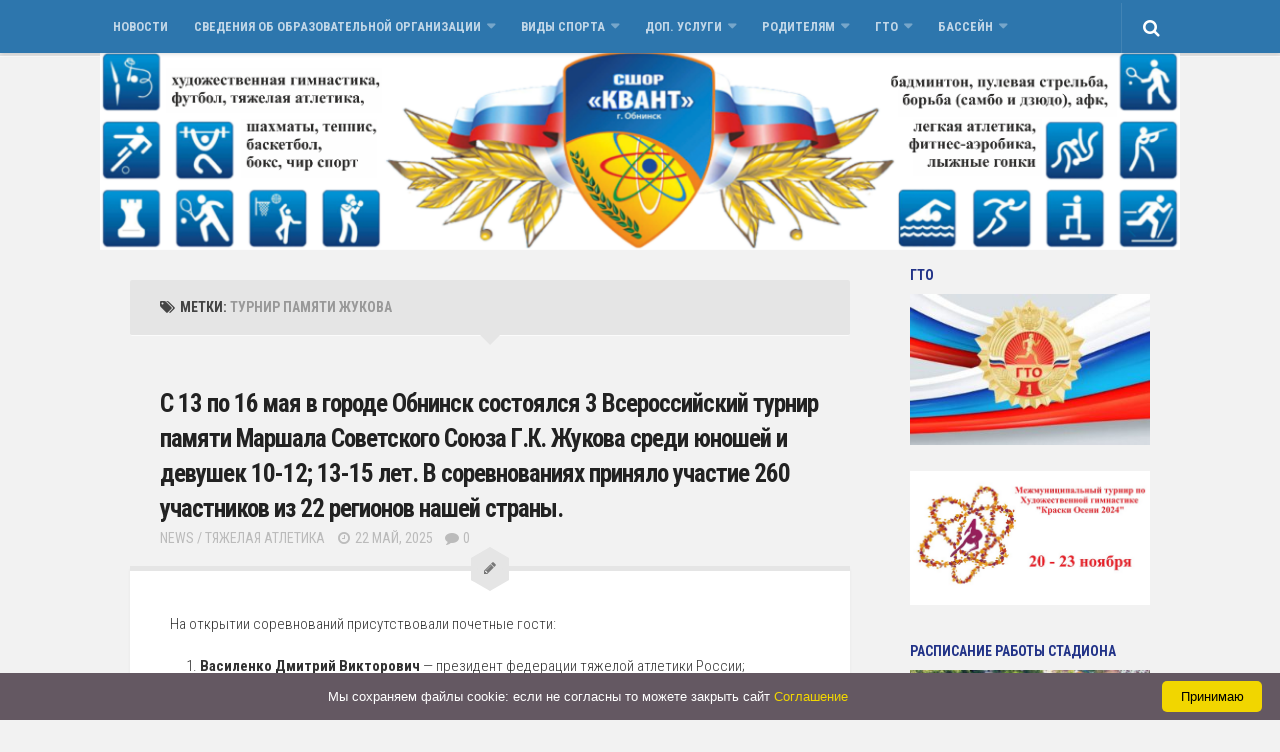

--- FILE ---
content_type: text/html; charset=UTF-8
request_url: http://kvant-obninsk.ru/tag/turnir-pamyati-zhukova/
body_size: 31804
content:
<!DOCTYPE html> 
<html class="no-js" dir="ltr" lang="ru-RU" prefix="og: https://ogp.me/ns#">

<head>
	<meta charset="UTF-8">
	<meta name="viewport" content="width=device-width, initial-scale=1.0">

	<title>турнир памяти Жукова - МАУ ДО «СШОР «КВАНТ»</title>

	<link rel="pingback" href="http://kvant-obninsk.ru/xmlrpc.php">

	
		<!-- All in One SEO 4.9.3 - aioseo.com -->
	<meta name="robots" content="max-image-preview:large" />
	<link rel="canonical" href="http://kvant-obninsk.ru/tag/turnir-pamyati-zhukova/" />
	<meta name="generator" content="All in One SEO (AIOSEO) 4.9.3" />
		<script type="application/ld+json" class="aioseo-schema">
			{"@context":"https:\/\/schema.org","@graph":[{"@type":"BreadcrumbList","@id":"http:\/\/kvant-obninsk.ru\/tag\/turnir-pamyati-zhukova\/#breadcrumblist","itemListElement":[{"@type":"ListItem","@id":"http:\/\/kvant-obninsk.ru#listItem","position":1,"name":"Home","item":"http:\/\/kvant-obninsk.ru","nextItem":{"@type":"ListItem","@id":"http:\/\/kvant-obninsk.ru\/tag\/turnir-pamyati-zhukova\/#listItem","name":"\u0442\u0443\u0440\u043d\u0438\u0440 \u043f\u0430\u043c\u044f\u0442\u0438 \u0416\u0443\u043a\u043e\u0432\u0430"}},{"@type":"ListItem","@id":"http:\/\/kvant-obninsk.ru\/tag\/turnir-pamyati-zhukova\/#listItem","position":2,"name":"\u0442\u0443\u0440\u043d\u0438\u0440 \u043f\u0430\u043c\u044f\u0442\u0438 \u0416\u0443\u043a\u043e\u0432\u0430","previousItem":{"@type":"ListItem","@id":"http:\/\/kvant-obninsk.ru#listItem","name":"Home"}}]},{"@type":"CollectionPage","@id":"http:\/\/kvant-obninsk.ru\/tag\/turnir-pamyati-zhukova\/#collectionpage","url":"http:\/\/kvant-obninsk.ru\/tag\/turnir-pamyati-zhukova\/","name":"\u0442\u0443\u0440\u043d\u0438\u0440 \u043f\u0430\u043c\u044f\u0442\u0438 \u0416\u0443\u043a\u043e\u0432\u0430 - \u041c\u0410\u0423 \u0414\u041e \u00ab\u0421\u0428\u041e\u0420 \u00ab\u041a\u0412\u0410\u041d\u0422\u00bb","inLanguage":"ru-RU","isPartOf":{"@id":"http:\/\/kvant-obninsk.ru\/#website"},"breadcrumb":{"@id":"http:\/\/kvant-obninsk.ru\/tag\/turnir-pamyati-zhukova\/#breadcrumblist"}},{"@type":"Organization","@id":"http:\/\/kvant-obninsk.ru\/#organization","name":"\u041c\u0410\u0423 \u0421\u0428\u041e\u0420 \"\u041a\u0432\u0430\u043d\u0442\"","description":"\u0421\u043f\u043e\u0440\u0442\u0438\u0432\u043d\u0430\u044f \u0428\u043a\u043e\u043b\u0430 \u041e\u043b\u0438\u043c\u043f\u0438\u0439\u0441\u043a\u043e\u0433\u043e \u0420\u0435\u0437\u0435\u0440\u0432\u0430 \"\u041a\u0412\u0410\u041d\u0422\"","url":"http:\/\/kvant-obninsk.ru\/"},{"@type":"WebSite","@id":"http:\/\/kvant-obninsk.ru\/#website","url":"http:\/\/kvant-obninsk.ru\/","name":"\u041c\u0410\u0423 \u0421\u0428\u041e\u0420 \"\u041a\u0432\u0430\u043d\u0442\"","description":"\u0421\u043f\u043e\u0440\u0442\u0438\u0432\u043d\u0430\u044f \u0428\u043a\u043e\u043b\u0430 \u041e\u043b\u0438\u043c\u043f\u0438\u0439\u0441\u043a\u043e\u0433\u043e \u0420\u0435\u0437\u0435\u0440\u0432\u0430 \"\u041a\u0412\u0410\u041d\u0422\"","inLanguage":"ru-RU","publisher":{"@id":"http:\/\/kvant-obninsk.ru\/#organization"}}]}
		</script>
		<!-- All in One SEO -->

<script>document.documentElement.className = document.documentElement.className.replace("no-js","js");</script>
<link rel="alternate" type="application/rss+xml" title="МАУ ДО «СШОР «КВАНТ» &raquo; Лента" href="http://kvant-obninsk.ru/feed/" />
<link rel="alternate" type="application/rss+xml" title="МАУ ДО «СШОР «КВАНТ» &raquo; Лента комментариев" href="http://kvant-obninsk.ru/comments/feed/" />
<link href="http://fonts.googleapis.com/css?family=Roboto+Condensed:400,300italic,300,400italic,700&subset=latin,cyrillic-ext" rel="stylesheet" type="text/css">
<link rel="alternate" type="application/rss+xml" title="МАУ ДО «СШОР «КВАНТ» &raquo; Лента метки турнир памяти Жукова" href="http://kvant-obninsk.ru/tag/turnir-pamyati-zhukova/feed/" />
<style id='wp-img-auto-sizes-contain-inline-css' type='text/css'>
img:is([sizes=auto i],[sizes^="auto," i]){contain-intrinsic-size:3000px 1500px}
/*# sourceURL=wp-img-auto-sizes-contain-inline-css */
</style>
<style id='wp-emoji-styles-inline-css' type='text/css'>

	img.wp-smiley, img.emoji {
		display: inline !important;
		border: none !important;
		box-shadow: none !important;
		height: 1em !important;
		width: 1em !important;
		margin: 0 0.07em !important;
		vertical-align: -0.1em !important;
		background: none !important;
		padding: 0 !important;
	}
/*# sourceURL=wp-emoji-styles-inline-css */
</style>
<style id='wp-block-library-inline-css' type='text/css'>
:root{--wp-block-synced-color:#7a00df;--wp-block-synced-color--rgb:122,0,223;--wp-bound-block-color:var(--wp-block-synced-color);--wp-editor-canvas-background:#ddd;--wp-admin-theme-color:#007cba;--wp-admin-theme-color--rgb:0,124,186;--wp-admin-theme-color-darker-10:#006ba1;--wp-admin-theme-color-darker-10--rgb:0,107,160.5;--wp-admin-theme-color-darker-20:#005a87;--wp-admin-theme-color-darker-20--rgb:0,90,135;--wp-admin-border-width-focus:2px}@media (min-resolution:192dpi){:root{--wp-admin-border-width-focus:1.5px}}.wp-element-button{cursor:pointer}:root .has-very-light-gray-background-color{background-color:#eee}:root .has-very-dark-gray-background-color{background-color:#313131}:root .has-very-light-gray-color{color:#eee}:root .has-very-dark-gray-color{color:#313131}:root .has-vivid-green-cyan-to-vivid-cyan-blue-gradient-background{background:linear-gradient(135deg,#00d084,#0693e3)}:root .has-purple-crush-gradient-background{background:linear-gradient(135deg,#34e2e4,#4721fb 50%,#ab1dfe)}:root .has-hazy-dawn-gradient-background{background:linear-gradient(135deg,#faaca8,#dad0ec)}:root .has-subdued-olive-gradient-background{background:linear-gradient(135deg,#fafae1,#67a671)}:root .has-atomic-cream-gradient-background{background:linear-gradient(135deg,#fdd79a,#004a59)}:root .has-nightshade-gradient-background{background:linear-gradient(135deg,#330968,#31cdcf)}:root .has-midnight-gradient-background{background:linear-gradient(135deg,#020381,#2874fc)}:root{--wp--preset--font-size--normal:16px;--wp--preset--font-size--huge:42px}.has-regular-font-size{font-size:1em}.has-larger-font-size{font-size:2.625em}.has-normal-font-size{font-size:var(--wp--preset--font-size--normal)}.has-huge-font-size{font-size:var(--wp--preset--font-size--huge)}.has-text-align-center{text-align:center}.has-text-align-left{text-align:left}.has-text-align-right{text-align:right}.has-fit-text{white-space:nowrap!important}#end-resizable-editor-section{display:none}.aligncenter{clear:both}.items-justified-left{justify-content:flex-start}.items-justified-center{justify-content:center}.items-justified-right{justify-content:flex-end}.items-justified-space-between{justify-content:space-between}.screen-reader-text{border:0;clip-path:inset(50%);height:1px;margin:-1px;overflow:hidden;padding:0;position:absolute;width:1px;word-wrap:normal!important}.screen-reader-text:focus{background-color:#ddd;clip-path:none;color:#444;display:block;font-size:1em;height:auto;left:5px;line-height:normal;padding:15px 23px 14px;text-decoration:none;top:5px;width:auto;z-index:100000}html :where(.has-border-color){border-style:solid}html :where([style*=border-top-color]){border-top-style:solid}html :where([style*=border-right-color]){border-right-style:solid}html :where([style*=border-bottom-color]){border-bottom-style:solid}html :where([style*=border-left-color]){border-left-style:solid}html :where([style*=border-width]){border-style:solid}html :where([style*=border-top-width]){border-top-style:solid}html :where([style*=border-right-width]){border-right-style:solid}html :where([style*=border-bottom-width]){border-bottom-style:solid}html :where([style*=border-left-width]){border-left-style:solid}html :where(img[class*=wp-image-]){height:auto;max-width:100%}:where(figure){margin:0 0 1em}html :where(.is-position-sticky){--wp-admin--admin-bar--position-offset:var(--wp-admin--admin-bar--height,0px)}@media screen and (max-width:600px){html :where(.is-position-sticky){--wp-admin--admin-bar--position-offset:0px}}

/*# sourceURL=wp-block-library-inline-css */
</style><style id='wp-block-gallery-inline-css' type='text/css'>
.blocks-gallery-grid:not(.has-nested-images),.wp-block-gallery:not(.has-nested-images){display:flex;flex-wrap:wrap;list-style-type:none;margin:0;padding:0}.blocks-gallery-grid:not(.has-nested-images) .blocks-gallery-image,.blocks-gallery-grid:not(.has-nested-images) .blocks-gallery-item,.wp-block-gallery:not(.has-nested-images) .blocks-gallery-image,.wp-block-gallery:not(.has-nested-images) .blocks-gallery-item{display:flex;flex-direction:column;flex-grow:1;justify-content:center;margin:0 1em 1em 0;position:relative;width:calc(50% - 1em)}.blocks-gallery-grid:not(.has-nested-images) .blocks-gallery-image:nth-of-type(2n),.blocks-gallery-grid:not(.has-nested-images) .blocks-gallery-item:nth-of-type(2n),.wp-block-gallery:not(.has-nested-images) .blocks-gallery-image:nth-of-type(2n),.wp-block-gallery:not(.has-nested-images) .blocks-gallery-item:nth-of-type(2n){margin-right:0}.blocks-gallery-grid:not(.has-nested-images) .blocks-gallery-image figure,.blocks-gallery-grid:not(.has-nested-images) .blocks-gallery-item figure,.wp-block-gallery:not(.has-nested-images) .blocks-gallery-image figure,.wp-block-gallery:not(.has-nested-images) .blocks-gallery-item figure{align-items:flex-end;display:flex;height:100%;justify-content:flex-start;margin:0}.blocks-gallery-grid:not(.has-nested-images) .blocks-gallery-image img,.blocks-gallery-grid:not(.has-nested-images) .blocks-gallery-item img,.wp-block-gallery:not(.has-nested-images) .blocks-gallery-image img,.wp-block-gallery:not(.has-nested-images) .blocks-gallery-item img{display:block;height:auto;max-width:100%;width:auto}.blocks-gallery-grid:not(.has-nested-images) .blocks-gallery-image figcaption,.blocks-gallery-grid:not(.has-nested-images) .blocks-gallery-item figcaption,.wp-block-gallery:not(.has-nested-images) .blocks-gallery-image figcaption,.wp-block-gallery:not(.has-nested-images) .blocks-gallery-item figcaption{background:linear-gradient(0deg,#000000b3,#0000004d 70%,#0000);bottom:0;box-sizing:border-box;color:#fff;font-size:.8em;margin:0;max-height:100%;overflow:auto;padding:3em .77em .7em;position:absolute;text-align:center;width:100%;z-index:2}.blocks-gallery-grid:not(.has-nested-images) .blocks-gallery-image figcaption img,.blocks-gallery-grid:not(.has-nested-images) .blocks-gallery-item figcaption img,.wp-block-gallery:not(.has-nested-images) .blocks-gallery-image figcaption img,.wp-block-gallery:not(.has-nested-images) .blocks-gallery-item figcaption img{display:inline}.blocks-gallery-grid:not(.has-nested-images) figcaption,.wp-block-gallery:not(.has-nested-images) figcaption{flex-grow:1}.blocks-gallery-grid:not(.has-nested-images).is-cropped .blocks-gallery-image a,.blocks-gallery-grid:not(.has-nested-images).is-cropped .blocks-gallery-image img,.blocks-gallery-grid:not(.has-nested-images).is-cropped .blocks-gallery-item a,.blocks-gallery-grid:not(.has-nested-images).is-cropped .blocks-gallery-item img,.wp-block-gallery:not(.has-nested-images).is-cropped .blocks-gallery-image a,.wp-block-gallery:not(.has-nested-images).is-cropped .blocks-gallery-image img,.wp-block-gallery:not(.has-nested-images).is-cropped .blocks-gallery-item a,.wp-block-gallery:not(.has-nested-images).is-cropped .blocks-gallery-item img{flex:1;height:100%;object-fit:cover;width:100%}.blocks-gallery-grid:not(.has-nested-images).columns-1 .blocks-gallery-image,.blocks-gallery-grid:not(.has-nested-images).columns-1 .blocks-gallery-item,.wp-block-gallery:not(.has-nested-images).columns-1 .blocks-gallery-image,.wp-block-gallery:not(.has-nested-images).columns-1 .blocks-gallery-item{margin-right:0;width:100%}@media (min-width:600px){.blocks-gallery-grid:not(.has-nested-images).columns-3 .blocks-gallery-image,.blocks-gallery-grid:not(.has-nested-images).columns-3 .blocks-gallery-item,.wp-block-gallery:not(.has-nested-images).columns-3 .blocks-gallery-image,.wp-block-gallery:not(.has-nested-images).columns-3 .blocks-gallery-item{margin-right:1em;width:calc(33.33333% - .66667em)}.blocks-gallery-grid:not(.has-nested-images).columns-4 .blocks-gallery-image,.blocks-gallery-grid:not(.has-nested-images).columns-4 .blocks-gallery-item,.wp-block-gallery:not(.has-nested-images).columns-4 .blocks-gallery-image,.wp-block-gallery:not(.has-nested-images).columns-4 .blocks-gallery-item{margin-right:1em;width:calc(25% - .75em)}.blocks-gallery-grid:not(.has-nested-images).columns-5 .blocks-gallery-image,.blocks-gallery-grid:not(.has-nested-images).columns-5 .blocks-gallery-item,.wp-block-gallery:not(.has-nested-images).columns-5 .blocks-gallery-image,.wp-block-gallery:not(.has-nested-images).columns-5 .blocks-gallery-item{margin-right:1em;width:calc(20% - .8em)}.blocks-gallery-grid:not(.has-nested-images).columns-6 .blocks-gallery-image,.blocks-gallery-grid:not(.has-nested-images).columns-6 .blocks-gallery-item,.wp-block-gallery:not(.has-nested-images).columns-6 .blocks-gallery-image,.wp-block-gallery:not(.has-nested-images).columns-6 .blocks-gallery-item{margin-right:1em;width:calc(16.66667% - .83333em)}.blocks-gallery-grid:not(.has-nested-images).columns-7 .blocks-gallery-image,.blocks-gallery-grid:not(.has-nested-images).columns-7 .blocks-gallery-item,.wp-block-gallery:not(.has-nested-images).columns-7 .blocks-gallery-image,.wp-block-gallery:not(.has-nested-images).columns-7 .blocks-gallery-item{margin-right:1em;width:calc(14.28571% - .85714em)}.blocks-gallery-grid:not(.has-nested-images).columns-8 .blocks-gallery-image,.blocks-gallery-grid:not(.has-nested-images).columns-8 .blocks-gallery-item,.wp-block-gallery:not(.has-nested-images).columns-8 .blocks-gallery-image,.wp-block-gallery:not(.has-nested-images).columns-8 .blocks-gallery-item{margin-right:1em;width:calc(12.5% - .875em)}.blocks-gallery-grid:not(.has-nested-images).columns-1 .blocks-gallery-image:nth-of-type(1n),.blocks-gallery-grid:not(.has-nested-images).columns-1 .blocks-gallery-item:nth-of-type(1n),.blocks-gallery-grid:not(.has-nested-images).columns-2 .blocks-gallery-image:nth-of-type(2n),.blocks-gallery-grid:not(.has-nested-images).columns-2 .blocks-gallery-item:nth-of-type(2n),.blocks-gallery-grid:not(.has-nested-images).columns-3 .blocks-gallery-image:nth-of-type(3n),.blocks-gallery-grid:not(.has-nested-images).columns-3 .blocks-gallery-item:nth-of-type(3n),.blocks-gallery-grid:not(.has-nested-images).columns-4 .blocks-gallery-image:nth-of-type(4n),.blocks-gallery-grid:not(.has-nested-images).columns-4 .blocks-gallery-item:nth-of-type(4n),.blocks-gallery-grid:not(.has-nested-images).columns-5 .blocks-gallery-image:nth-of-type(5n),.blocks-gallery-grid:not(.has-nested-images).columns-5 .blocks-gallery-item:nth-of-type(5n),.blocks-gallery-grid:not(.has-nested-images).columns-6 .blocks-gallery-image:nth-of-type(6n),.blocks-gallery-grid:not(.has-nested-images).columns-6 .blocks-gallery-item:nth-of-type(6n),.blocks-gallery-grid:not(.has-nested-images).columns-7 .blocks-gallery-image:nth-of-type(7n),.blocks-gallery-grid:not(.has-nested-images).columns-7 .blocks-gallery-item:nth-of-type(7n),.blocks-gallery-grid:not(.has-nested-images).columns-8 .blocks-gallery-image:nth-of-type(8n),.blocks-gallery-grid:not(.has-nested-images).columns-8 .blocks-gallery-item:nth-of-type(8n),.wp-block-gallery:not(.has-nested-images).columns-1 .blocks-gallery-image:nth-of-type(1n),.wp-block-gallery:not(.has-nested-images).columns-1 .blocks-gallery-item:nth-of-type(1n),.wp-block-gallery:not(.has-nested-images).columns-2 .blocks-gallery-image:nth-of-type(2n),.wp-block-gallery:not(.has-nested-images).columns-2 .blocks-gallery-item:nth-of-type(2n),.wp-block-gallery:not(.has-nested-images).columns-3 .blocks-gallery-image:nth-of-type(3n),.wp-block-gallery:not(.has-nested-images).columns-3 .blocks-gallery-item:nth-of-type(3n),.wp-block-gallery:not(.has-nested-images).columns-4 .blocks-gallery-image:nth-of-type(4n),.wp-block-gallery:not(.has-nested-images).columns-4 .blocks-gallery-item:nth-of-type(4n),.wp-block-gallery:not(.has-nested-images).columns-5 .blocks-gallery-image:nth-of-type(5n),.wp-block-gallery:not(.has-nested-images).columns-5 .blocks-gallery-item:nth-of-type(5n),.wp-block-gallery:not(.has-nested-images).columns-6 .blocks-gallery-image:nth-of-type(6n),.wp-block-gallery:not(.has-nested-images).columns-6 .blocks-gallery-item:nth-of-type(6n),.wp-block-gallery:not(.has-nested-images).columns-7 .blocks-gallery-image:nth-of-type(7n),.wp-block-gallery:not(.has-nested-images).columns-7 .blocks-gallery-item:nth-of-type(7n),.wp-block-gallery:not(.has-nested-images).columns-8 .blocks-gallery-image:nth-of-type(8n),.wp-block-gallery:not(.has-nested-images).columns-8 .blocks-gallery-item:nth-of-type(8n){margin-right:0}}.blocks-gallery-grid:not(.has-nested-images) .blocks-gallery-image:last-child,.blocks-gallery-grid:not(.has-nested-images) .blocks-gallery-item:last-child,.wp-block-gallery:not(.has-nested-images) .blocks-gallery-image:last-child,.wp-block-gallery:not(.has-nested-images) .blocks-gallery-item:last-child{margin-right:0}.blocks-gallery-grid:not(.has-nested-images).alignleft,.blocks-gallery-grid:not(.has-nested-images).alignright,.wp-block-gallery:not(.has-nested-images).alignleft,.wp-block-gallery:not(.has-nested-images).alignright{max-width:420px;width:100%}.blocks-gallery-grid:not(.has-nested-images).aligncenter .blocks-gallery-item figure,.wp-block-gallery:not(.has-nested-images).aligncenter .blocks-gallery-item figure{justify-content:center}.wp-block-gallery:not(.is-cropped) .blocks-gallery-item{align-self:flex-start}figure.wp-block-gallery.has-nested-images{align-items:normal}.wp-block-gallery.has-nested-images figure.wp-block-image:not(#individual-image){margin:0;width:calc(50% - var(--wp--style--unstable-gallery-gap, 16px)/2)}.wp-block-gallery.has-nested-images figure.wp-block-image{box-sizing:border-box;display:flex;flex-direction:column;flex-grow:1;justify-content:center;max-width:100%;position:relative}.wp-block-gallery.has-nested-images figure.wp-block-image>a,.wp-block-gallery.has-nested-images figure.wp-block-image>div{flex-direction:column;flex-grow:1;margin:0}.wp-block-gallery.has-nested-images figure.wp-block-image img{display:block;height:auto;max-width:100%!important;width:auto}.wp-block-gallery.has-nested-images figure.wp-block-image figcaption,.wp-block-gallery.has-nested-images figure.wp-block-image:has(figcaption):before{bottom:0;left:0;max-height:100%;position:absolute;right:0}.wp-block-gallery.has-nested-images figure.wp-block-image:has(figcaption):before{backdrop-filter:blur(3px);content:"";height:100%;-webkit-mask-image:linear-gradient(0deg,#000 20%,#0000);mask-image:linear-gradient(0deg,#000 20%,#0000);max-height:40%;pointer-events:none}.wp-block-gallery.has-nested-images figure.wp-block-image figcaption{box-sizing:border-box;color:#fff;font-size:13px;margin:0;overflow:auto;padding:1em;text-align:center;text-shadow:0 0 1.5px #000}.wp-block-gallery.has-nested-images figure.wp-block-image figcaption::-webkit-scrollbar{height:12px;width:12px}.wp-block-gallery.has-nested-images figure.wp-block-image figcaption::-webkit-scrollbar-track{background-color:initial}.wp-block-gallery.has-nested-images figure.wp-block-image figcaption::-webkit-scrollbar-thumb{background-clip:padding-box;background-color:initial;border:3px solid #0000;border-radius:8px}.wp-block-gallery.has-nested-images figure.wp-block-image figcaption:focus-within::-webkit-scrollbar-thumb,.wp-block-gallery.has-nested-images figure.wp-block-image figcaption:focus::-webkit-scrollbar-thumb,.wp-block-gallery.has-nested-images figure.wp-block-image figcaption:hover::-webkit-scrollbar-thumb{background-color:#fffc}.wp-block-gallery.has-nested-images figure.wp-block-image figcaption{scrollbar-color:#0000 #0000;scrollbar-gutter:stable both-edges;scrollbar-width:thin}.wp-block-gallery.has-nested-images figure.wp-block-image figcaption:focus,.wp-block-gallery.has-nested-images figure.wp-block-image figcaption:focus-within,.wp-block-gallery.has-nested-images figure.wp-block-image figcaption:hover{scrollbar-color:#fffc #0000}.wp-block-gallery.has-nested-images figure.wp-block-image figcaption{will-change:transform}@media (hover:none){.wp-block-gallery.has-nested-images figure.wp-block-image figcaption{scrollbar-color:#fffc #0000}}.wp-block-gallery.has-nested-images figure.wp-block-image figcaption{background:linear-gradient(0deg,#0006,#0000)}.wp-block-gallery.has-nested-images figure.wp-block-image figcaption img{display:inline}.wp-block-gallery.has-nested-images figure.wp-block-image figcaption a{color:inherit}.wp-block-gallery.has-nested-images figure.wp-block-image.has-custom-border img{box-sizing:border-box}.wp-block-gallery.has-nested-images figure.wp-block-image.has-custom-border>a,.wp-block-gallery.has-nested-images figure.wp-block-image.has-custom-border>div,.wp-block-gallery.has-nested-images figure.wp-block-image.is-style-rounded>a,.wp-block-gallery.has-nested-images figure.wp-block-image.is-style-rounded>div{flex:1 1 auto}.wp-block-gallery.has-nested-images figure.wp-block-image.has-custom-border figcaption,.wp-block-gallery.has-nested-images figure.wp-block-image.is-style-rounded figcaption{background:none;color:inherit;flex:initial;margin:0;padding:10px 10px 9px;position:relative;text-shadow:none}.wp-block-gallery.has-nested-images figure.wp-block-image.has-custom-border:before,.wp-block-gallery.has-nested-images figure.wp-block-image.is-style-rounded:before{content:none}.wp-block-gallery.has-nested-images figcaption{flex-basis:100%;flex-grow:1;text-align:center}.wp-block-gallery.has-nested-images:not(.is-cropped) figure.wp-block-image:not(#individual-image){margin-bottom:auto;margin-top:0}.wp-block-gallery.has-nested-images.is-cropped figure.wp-block-image:not(#individual-image){align-self:inherit}.wp-block-gallery.has-nested-images.is-cropped figure.wp-block-image:not(#individual-image)>a,.wp-block-gallery.has-nested-images.is-cropped figure.wp-block-image:not(#individual-image)>div:not(.components-drop-zone){display:flex}.wp-block-gallery.has-nested-images.is-cropped figure.wp-block-image:not(#individual-image) a,.wp-block-gallery.has-nested-images.is-cropped figure.wp-block-image:not(#individual-image) img{flex:1 0 0%;height:100%;object-fit:cover;width:100%}.wp-block-gallery.has-nested-images.columns-1 figure.wp-block-image:not(#individual-image){width:100%}@media (min-width:600px){.wp-block-gallery.has-nested-images.columns-3 figure.wp-block-image:not(#individual-image){width:calc(33.33333% - var(--wp--style--unstable-gallery-gap, 16px)*.66667)}.wp-block-gallery.has-nested-images.columns-4 figure.wp-block-image:not(#individual-image){width:calc(25% - var(--wp--style--unstable-gallery-gap, 16px)*.75)}.wp-block-gallery.has-nested-images.columns-5 figure.wp-block-image:not(#individual-image){width:calc(20% - var(--wp--style--unstable-gallery-gap, 16px)*.8)}.wp-block-gallery.has-nested-images.columns-6 figure.wp-block-image:not(#individual-image){width:calc(16.66667% - var(--wp--style--unstable-gallery-gap, 16px)*.83333)}.wp-block-gallery.has-nested-images.columns-7 figure.wp-block-image:not(#individual-image){width:calc(14.28571% - var(--wp--style--unstable-gallery-gap, 16px)*.85714)}.wp-block-gallery.has-nested-images.columns-8 figure.wp-block-image:not(#individual-image){width:calc(12.5% - var(--wp--style--unstable-gallery-gap, 16px)*.875)}.wp-block-gallery.has-nested-images.columns-default figure.wp-block-image:not(#individual-image){width:calc(33.33% - var(--wp--style--unstable-gallery-gap, 16px)*.66667)}.wp-block-gallery.has-nested-images.columns-default figure.wp-block-image:not(#individual-image):first-child:nth-last-child(2),.wp-block-gallery.has-nested-images.columns-default figure.wp-block-image:not(#individual-image):first-child:nth-last-child(2)~figure.wp-block-image:not(#individual-image){width:calc(50% - var(--wp--style--unstable-gallery-gap, 16px)*.5)}.wp-block-gallery.has-nested-images.columns-default figure.wp-block-image:not(#individual-image):first-child:last-child{width:100%}}.wp-block-gallery.has-nested-images.alignleft,.wp-block-gallery.has-nested-images.alignright{max-width:420px;width:100%}.wp-block-gallery.has-nested-images.aligncenter{justify-content:center}
/*# sourceURL=http://kvant-obninsk.ru/wp-includes/blocks/gallery/style.min.css */
</style>
<style id='wp-block-image-inline-css' type='text/css'>
.wp-block-image>a,.wp-block-image>figure>a{display:inline-block}.wp-block-image img{box-sizing:border-box;height:auto;max-width:100%;vertical-align:bottom}@media not (prefers-reduced-motion){.wp-block-image img.hide{visibility:hidden}.wp-block-image img.show{animation:show-content-image .4s}}.wp-block-image[style*=border-radius] img,.wp-block-image[style*=border-radius]>a{border-radius:inherit}.wp-block-image.has-custom-border img{box-sizing:border-box}.wp-block-image.aligncenter{text-align:center}.wp-block-image.alignfull>a,.wp-block-image.alignwide>a{width:100%}.wp-block-image.alignfull img,.wp-block-image.alignwide img{height:auto;width:100%}.wp-block-image .aligncenter,.wp-block-image .alignleft,.wp-block-image .alignright,.wp-block-image.aligncenter,.wp-block-image.alignleft,.wp-block-image.alignright{display:table}.wp-block-image .aligncenter>figcaption,.wp-block-image .alignleft>figcaption,.wp-block-image .alignright>figcaption,.wp-block-image.aligncenter>figcaption,.wp-block-image.alignleft>figcaption,.wp-block-image.alignright>figcaption{caption-side:bottom;display:table-caption}.wp-block-image .alignleft{float:left;margin:.5em 1em .5em 0}.wp-block-image .alignright{float:right;margin:.5em 0 .5em 1em}.wp-block-image .aligncenter{margin-left:auto;margin-right:auto}.wp-block-image :where(figcaption){margin-bottom:1em;margin-top:.5em}.wp-block-image.is-style-circle-mask img{border-radius:9999px}@supports ((-webkit-mask-image:none) or (mask-image:none)) or (-webkit-mask-image:none){.wp-block-image.is-style-circle-mask img{border-radius:0;-webkit-mask-image:url('data:image/svg+xml;utf8,<svg viewBox="0 0 100 100" xmlns="http://www.w3.org/2000/svg"><circle cx="50" cy="50" r="50"/></svg>');mask-image:url('data:image/svg+xml;utf8,<svg viewBox="0 0 100 100" xmlns="http://www.w3.org/2000/svg"><circle cx="50" cy="50" r="50"/></svg>');mask-mode:alpha;-webkit-mask-position:center;mask-position:center;-webkit-mask-repeat:no-repeat;mask-repeat:no-repeat;-webkit-mask-size:contain;mask-size:contain}}:root :where(.wp-block-image.is-style-rounded img,.wp-block-image .is-style-rounded img){border-radius:9999px}.wp-block-image figure{margin:0}.wp-lightbox-container{display:flex;flex-direction:column;position:relative}.wp-lightbox-container img{cursor:zoom-in}.wp-lightbox-container img:hover+button{opacity:1}.wp-lightbox-container button{align-items:center;backdrop-filter:blur(16px) saturate(180%);background-color:#5a5a5a40;border:none;border-radius:4px;cursor:zoom-in;display:flex;height:20px;justify-content:center;opacity:0;padding:0;position:absolute;right:16px;text-align:center;top:16px;width:20px;z-index:100}@media not (prefers-reduced-motion){.wp-lightbox-container button{transition:opacity .2s ease}}.wp-lightbox-container button:focus-visible{outline:3px auto #5a5a5a40;outline:3px auto -webkit-focus-ring-color;outline-offset:3px}.wp-lightbox-container button:hover{cursor:pointer;opacity:1}.wp-lightbox-container button:focus{opacity:1}.wp-lightbox-container button:focus,.wp-lightbox-container button:hover,.wp-lightbox-container button:not(:hover):not(:active):not(.has-background){background-color:#5a5a5a40;border:none}.wp-lightbox-overlay{box-sizing:border-box;cursor:zoom-out;height:100vh;left:0;overflow:hidden;position:fixed;top:0;visibility:hidden;width:100%;z-index:100000}.wp-lightbox-overlay .close-button{align-items:center;cursor:pointer;display:flex;justify-content:center;min-height:40px;min-width:40px;padding:0;position:absolute;right:calc(env(safe-area-inset-right) + 16px);top:calc(env(safe-area-inset-top) + 16px);z-index:5000000}.wp-lightbox-overlay .close-button:focus,.wp-lightbox-overlay .close-button:hover,.wp-lightbox-overlay .close-button:not(:hover):not(:active):not(.has-background){background:none;border:none}.wp-lightbox-overlay .lightbox-image-container{height:var(--wp--lightbox-container-height);left:50%;overflow:hidden;position:absolute;top:50%;transform:translate(-50%,-50%);transform-origin:top left;width:var(--wp--lightbox-container-width);z-index:9999999999}.wp-lightbox-overlay .wp-block-image{align-items:center;box-sizing:border-box;display:flex;height:100%;justify-content:center;margin:0;position:relative;transform-origin:0 0;width:100%;z-index:3000000}.wp-lightbox-overlay .wp-block-image img{height:var(--wp--lightbox-image-height);min-height:var(--wp--lightbox-image-height);min-width:var(--wp--lightbox-image-width);width:var(--wp--lightbox-image-width)}.wp-lightbox-overlay .wp-block-image figcaption{display:none}.wp-lightbox-overlay button{background:none;border:none}.wp-lightbox-overlay .scrim{background-color:#fff;height:100%;opacity:.9;position:absolute;width:100%;z-index:2000000}.wp-lightbox-overlay.active{visibility:visible}@media not (prefers-reduced-motion){.wp-lightbox-overlay.active{animation:turn-on-visibility .25s both}.wp-lightbox-overlay.active img{animation:turn-on-visibility .35s both}.wp-lightbox-overlay.show-closing-animation:not(.active){animation:turn-off-visibility .35s both}.wp-lightbox-overlay.show-closing-animation:not(.active) img{animation:turn-off-visibility .25s both}.wp-lightbox-overlay.zoom.active{animation:none;opacity:1;visibility:visible}.wp-lightbox-overlay.zoom.active .lightbox-image-container{animation:lightbox-zoom-in .4s}.wp-lightbox-overlay.zoom.active .lightbox-image-container img{animation:none}.wp-lightbox-overlay.zoom.active .scrim{animation:turn-on-visibility .4s forwards}.wp-lightbox-overlay.zoom.show-closing-animation:not(.active){animation:none}.wp-lightbox-overlay.zoom.show-closing-animation:not(.active) .lightbox-image-container{animation:lightbox-zoom-out .4s}.wp-lightbox-overlay.zoom.show-closing-animation:not(.active) .lightbox-image-container img{animation:none}.wp-lightbox-overlay.zoom.show-closing-animation:not(.active) .scrim{animation:turn-off-visibility .4s forwards}}@keyframes show-content-image{0%{visibility:hidden}99%{visibility:hidden}to{visibility:visible}}@keyframes turn-on-visibility{0%{opacity:0}to{opacity:1}}@keyframes turn-off-visibility{0%{opacity:1;visibility:visible}99%{opacity:0;visibility:visible}to{opacity:0;visibility:hidden}}@keyframes lightbox-zoom-in{0%{transform:translate(calc((-100vw + var(--wp--lightbox-scrollbar-width))/2 + var(--wp--lightbox-initial-left-position)),calc(-50vh + var(--wp--lightbox-initial-top-position))) scale(var(--wp--lightbox-scale))}to{transform:translate(-50%,-50%) scale(1)}}@keyframes lightbox-zoom-out{0%{transform:translate(-50%,-50%) scale(1);visibility:visible}99%{visibility:visible}to{transform:translate(calc((-100vw + var(--wp--lightbox-scrollbar-width))/2 + var(--wp--lightbox-initial-left-position)),calc(-50vh + var(--wp--lightbox-initial-top-position))) scale(var(--wp--lightbox-scale));visibility:hidden}}
/*# sourceURL=http://kvant-obninsk.ru/wp-includes/blocks/image/style.min.css */
</style>
<style id='wp-block-media-text-inline-css' type='text/css'>
.wp-block-media-text{box-sizing:border-box;
  /*!rtl:begin:ignore*/direction:ltr;
  /*!rtl:end:ignore*/display:grid;grid-template-columns:50% 1fr;grid-template-rows:auto}.wp-block-media-text.has-media-on-the-right{grid-template-columns:1fr 50%}.wp-block-media-text.is-vertically-aligned-top>.wp-block-media-text__content,.wp-block-media-text.is-vertically-aligned-top>.wp-block-media-text__media{align-self:start}.wp-block-media-text.is-vertically-aligned-center>.wp-block-media-text__content,.wp-block-media-text.is-vertically-aligned-center>.wp-block-media-text__media,.wp-block-media-text>.wp-block-media-text__content,.wp-block-media-text>.wp-block-media-text__media{align-self:center}.wp-block-media-text.is-vertically-aligned-bottom>.wp-block-media-text__content,.wp-block-media-text.is-vertically-aligned-bottom>.wp-block-media-text__media{align-self:end}.wp-block-media-text>.wp-block-media-text__media{
  /*!rtl:begin:ignore*/grid-column:1;grid-row:1;
  /*!rtl:end:ignore*/margin:0}.wp-block-media-text>.wp-block-media-text__content{direction:ltr;
  /*!rtl:begin:ignore*/grid-column:2;grid-row:1;
  /*!rtl:end:ignore*/padding:0 8%;word-break:break-word}.wp-block-media-text.has-media-on-the-right>.wp-block-media-text__media{
  /*!rtl:begin:ignore*/grid-column:2;grid-row:1
  /*!rtl:end:ignore*/}.wp-block-media-text.has-media-on-the-right>.wp-block-media-text__content{
  /*!rtl:begin:ignore*/grid-column:1;grid-row:1
  /*!rtl:end:ignore*/}.wp-block-media-text__media a{display:block}.wp-block-media-text__media img,.wp-block-media-text__media video{height:auto;max-width:unset;vertical-align:middle;width:100%}.wp-block-media-text.is-image-fill>.wp-block-media-text__media{background-size:cover;height:100%;min-height:250px}.wp-block-media-text.is-image-fill>.wp-block-media-text__media>a{display:block;height:100%}.wp-block-media-text.is-image-fill>.wp-block-media-text__media img{height:1px;margin:-1px;overflow:hidden;padding:0;position:absolute;width:1px;clip:rect(0,0,0,0);border:0}.wp-block-media-text.is-image-fill-element>.wp-block-media-text__media{height:100%;min-height:250px}.wp-block-media-text.is-image-fill-element>.wp-block-media-text__media>a{display:block;height:100%}.wp-block-media-text.is-image-fill-element>.wp-block-media-text__media img{height:100%;object-fit:cover;width:100%}@media (max-width:600px){.wp-block-media-text.is-stacked-on-mobile{grid-template-columns:100%!important}.wp-block-media-text.is-stacked-on-mobile>.wp-block-media-text__media{grid-column:1;grid-row:1}.wp-block-media-text.is-stacked-on-mobile>.wp-block-media-text__content{grid-column:1;grid-row:2}}
/*# sourceURL=http://kvant-obninsk.ru/wp-includes/blocks/media-text/style.min.css */
</style>
<style id='wp-block-paragraph-inline-css' type='text/css'>
.is-small-text{font-size:.875em}.is-regular-text{font-size:1em}.is-large-text{font-size:2.25em}.is-larger-text{font-size:3em}.has-drop-cap:not(:focus):first-letter{float:left;font-size:8.4em;font-style:normal;font-weight:100;line-height:.68;margin:.05em .1em 0 0;text-transform:uppercase}body.rtl .has-drop-cap:not(:focus):first-letter{float:none;margin-left:.1em}p.has-drop-cap.has-background{overflow:hidden}:root :where(p.has-background){padding:1.25em 2.375em}:where(p.has-text-color:not(.has-link-color)) a{color:inherit}p.has-text-align-left[style*="writing-mode:vertical-lr"],p.has-text-align-right[style*="writing-mode:vertical-rl"]{rotate:180deg}
/*# sourceURL=http://kvant-obninsk.ru/wp-includes/blocks/paragraph/style.min.css */
</style>
<style id='wp-block-social-links-inline-css' type='text/css'>
.wp-block-social-links{background:none;box-sizing:border-box;margin-left:0;padding-left:0;padding-right:0;text-indent:0}.wp-block-social-links .wp-social-link a,.wp-block-social-links .wp-social-link a:hover{border-bottom:0;box-shadow:none;text-decoration:none}.wp-block-social-links .wp-social-link svg{height:1em;width:1em}.wp-block-social-links .wp-social-link span:not(.screen-reader-text){font-size:.65em;margin-left:.5em;margin-right:.5em}.wp-block-social-links.has-small-icon-size{font-size:16px}.wp-block-social-links,.wp-block-social-links.has-normal-icon-size{font-size:24px}.wp-block-social-links.has-large-icon-size{font-size:36px}.wp-block-social-links.has-huge-icon-size{font-size:48px}.wp-block-social-links.aligncenter{display:flex;justify-content:center}.wp-block-social-links.alignright{justify-content:flex-end}.wp-block-social-link{border-radius:9999px;display:block}@media not (prefers-reduced-motion){.wp-block-social-link{transition:transform .1s ease}}.wp-block-social-link{height:auto}.wp-block-social-link a{align-items:center;display:flex;line-height:0}.wp-block-social-link:hover{transform:scale(1.1)}.wp-block-social-links .wp-block-social-link.wp-social-link{display:inline-block;margin:0;padding:0}.wp-block-social-links .wp-block-social-link.wp-social-link .wp-block-social-link-anchor,.wp-block-social-links .wp-block-social-link.wp-social-link .wp-block-social-link-anchor svg,.wp-block-social-links .wp-block-social-link.wp-social-link .wp-block-social-link-anchor:active,.wp-block-social-links .wp-block-social-link.wp-social-link .wp-block-social-link-anchor:hover,.wp-block-social-links .wp-block-social-link.wp-social-link .wp-block-social-link-anchor:visited{color:currentColor;fill:currentColor}:where(.wp-block-social-links:not(.is-style-logos-only)) .wp-social-link{background-color:#f0f0f0;color:#444}:where(.wp-block-social-links:not(.is-style-logos-only)) .wp-social-link-amazon{background-color:#f90;color:#fff}:where(.wp-block-social-links:not(.is-style-logos-only)) .wp-social-link-bandcamp{background-color:#1ea0c3;color:#fff}:where(.wp-block-social-links:not(.is-style-logos-only)) .wp-social-link-behance{background-color:#0757fe;color:#fff}:where(.wp-block-social-links:not(.is-style-logos-only)) .wp-social-link-bluesky{background-color:#0a7aff;color:#fff}:where(.wp-block-social-links:not(.is-style-logos-only)) .wp-social-link-codepen{background-color:#1e1f26;color:#fff}:where(.wp-block-social-links:not(.is-style-logos-only)) .wp-social-link-deviantart{background-color:#02e49b;color:#fff}:where(.wp-block-social-links:not(.is-style-logos-only)) .wp-social-link-discord{background-color:#5865f2;color:#fff}:where(.wp-block-social-links:not(.is-style-logos-only)) .wp-social-link-dribbble{background-color:#e94c89;color:#fff}:where(.wp-block-social-links:not(.is-style-logos-only)) .wp-social-link-dropbox{background-color:#4280ff;color:#fff}:where(.wp-block-social-links:not(.is-style-logos-only)) .wp-social-link-etsy{background-color:#f45800;color:#fff}:where(.wp-block-social-links:not(.is-style-logos-only)) .wp-social-link-facebook{background-color:#0866ff;color:#fff}:where(.wp-block-social-links:not(.is-style-logos-only)) .wp-social-link-fivehundredpx{background-color:#000;color:#fff}:where(.wp-block-social-links:not(.is-style-logos-only)) .wp-social-link-flickr{background-color:#0461dd;color:#fff}:where(.wp-block-social-links:not(.is-style-logos-only)) .wp-social-link-foursquare{background-color:#e65678;color:#fff}:where(.wp-block-social-links:not(.is-style-logos-only)) .wp-social-link-github{background-color:#24292d;color:#fff}:where(.wp-block-social-links:not(.is-style-logos-only)) .wp-social-link-goodreads{background-color:#eceadd;color:#382110}:where(.wp-block-social-links:not(.is-style-logos-only)) .wp-social-link-google{background-color:#ea4434;color:#fff}:where(.wp-block-social-links:not(.is-style-logos-only)) .wp-social-link-gravatar{background-color:#1d4fc4;color:#fff}:where(.wp-block-social-links:not(.is-style-logos-only)) .wp-social-link-instagram{background-color:#f00075;color:#fff}:where(.wp-block-social-links:not(.is-style-logos-only)) .wp-social-link-lastfm{background-color:#e21b24;color:#fff}:where(.wp-block-social-links:not(.is-style-logos-only)) .wp-social-link-linkedin{background-color:#0d66c2;color:#fff}:where(.wp-block-social-links:not(.is-style-logos-only)) .wp-social-link-mastodon{background-color:#3288d4;color:#fff}:where(.wp-block-social-links:not(.is-style-logos-only)) .wp-social-link-medium{background-color:#000;color:#fff}:where(.wp-block-social-links:not(.is-style-logos-only)) .wp-social-link-meetup{background-color:#f6405f;color:#fff}:where(.wp-block-social-links:not(.is-style-logos-only)) .wp-social-link-patreon{background-color:#000;color:#fff}:where(.wp-block-social-links:not(.is-style-logos-only)) .wp-social-link-pinterest{background-color:#e60122;color:#fff}:where(.wp-block-social-links:not(.is-style-logos-only)) .wp-social-link-pocket{background-color:#ef4155;color:#fff}:where(.wp-block-social-links:not(.is-style-logos-only)) .wp-social-link-reddit{background-color:#ff4500;color:#fff}:where(.wp-block-social-links:not(.is-style-logos-only)) .wp-social-link-skype{background-color:#0478d7;color:#fff}:where(.wp-block-social-links:not(.is-style-logos-only)) .wp-social-link-snapchat{background-color:#fefc00;color:#fff;stroke:#000}:where(.wp-block-social-links:not(.is-style-logos-only)) .wp-social-link-soundcloud{background-color:#ff5600;color:#fff}:where(.wp-block-social-links:not(.is-style-logos-only)) .wp-social-link-spotify{background-color:#1bd760;color:#fff}:where(.wp-block-social-links:not(.is-style-logos-only)) .wp-social-link-telegram{background-color:#2aabee;color:#fff}:where(.wp-block-social-links:not(.is-style-logos-only)) .wp-social-link-threads{background-color:#000;color:#fff}:where(.wp-block-social-links:not(.is-style-logos-only)) .wp-social-link-tiktok{background-color:#000;color:#fff}:where(.wp-block-social-links:not(.is-style-logos-only)) .wp-social-link-tumblr{background-color:#011835;color:#fff}:where(.wp-block-social-links:not(.is-style-logos-only)) .wp-social-link-twitch{background-color:#6440a4;color:#fff}:where(.wp-block-social-links:not(.is-style-logos-only)) .wp-social-link-twitter{background-color:#1da1f2;color:#fff}:where(.wp-block-social-links:not(.is-style-logos-only)) .wp-social-link-vimeo{background-color:#1eb7ea;color:#fff}:where(.wp-block-social-links:not(.is-style-logos-only)) .wp-social-link-vk{background-color:#4680c2;color:#fff}:where(.wp-block-social-links:not(.is-style-logos-only)) .wp-social-link-wordpress{background-color:#3499cd;color:#fff}:where(.wp-block-social-links:not(.is-style-logos-only)) .wp-social-link-whatsapp{background-color:#25d366;color:#fff}:where(.wp-block-social-links:not(.is-style-logos-only)) .wp-social-link-x{background-color:#000;color:#fff}:where(.wp-block-social-links:not(.is-style-logos-only)) .wp-social-link-yelp{background-color:#d32422;color:#fff}:where(.wp-block-social-links:not(.is-style-logos-only)) .wp-social-link-youtube{background-color:red;color:#fff}:where(.wp-block-social-links.is-style-logos-only) .wp-social-link{background:none}:where(.wp-block-social-links.is-style-logos-only) .wp-social-link svg{height:1.25em;width:1.25em}:where(.wp-block-social-links.is-style-logos-only) .wp-social-link-amazon{color:#f90}:where(.wp-block-social-links.is-style-logos-only) .wp-social-link-bandcamp{color:#1ea0c3}:where(.wp-block-social-links.is-style-logos-only) .wp-social-link-behance{color:#0757fe}:where(.wp-block-social-links.is-style-logos-only) .wp-social-link-bluesky{color:#0a7aff}:where(.wp-block-social-links.is-style-logos-only) .wp-social-link-codepen{color:#1e1f26}:where(.wp-block-social-links.is-style-logos-only) .wp-social-link-deviantart{color:#02e49b}:where(.wp-block-social-links.is-style-logos-only) .wp-social-link-discord{color:#5865f2}:where(.wp-block-social-links.is-style-logos-only) .wp-social-link-dribbble{color:#e94c89}:where(.wp-block-social-links.is-style-logos-only) .wp-social-link-dropbox{color:#4280ff}:where(.wp-block-social-links.is-style-logos-only) .wp-social-link-etsy{color:#f45800}:where(.wp-block-social-links.is-style-logos-only) .wp-social-link-facebook{color:#0866ff}:where(.wp-block-social-links.is-style-logos-only) .wp-social-link-fivehundredpx{color:#000}:where(.wp-block-social-links.is-style-logos-only) .wp-social-link-flickr{color:#0461dd}:where(.wp-block-social-links.is-style-logos-only) .wp-social-link-foursquare{color:#e65678}:where(.wp-block-social-links.is-style-logos-only) .wp-social-link-github{color:#24292d}:where(.wp-block-social-links.is-style-logos-only) .wp-social-link-goodreads{color:#382110}:where(.wp-block-social-links.is-style-logos-only) .wp-social-link-google{color:#ea4434}:where(.wp-block-social-links.is-style-logos-only) .wp-social-link-gravatar{color:#1d4fc4}:where(.wp-block-social-links.is-style-logos-only) .wp-social-link-instagram{color:#f00075}:where(.wp-block-social-links.is-style-logos-only) .wp-social-link-lastfm{color:#e21b24}:where(.wp-block-social-links.is-style-logos-only) .wp-social-link-linkedin{color:#0d66c2}:where(.wp-block-social-links.is-style-logos-only) .wp-social-link-mastodon{color:#3288d4}:where(.wp-block-social-links.is-style-logos-only) .wp-social-link-medium{color:#000}:where(.wp-block-social-links.is-style-logos-only) .wp-social-link-meetup{color:#f6405f}:where(.wp-block-social-links.is-style-logos-only) .wp-social-link-patreon{color:#000}:where(.wp-block-social-links.is-style-logos-only) .wp-social-link-pinterest{color:#e60122}:where(.wp-block-social-links.is-style-logos-only) .wp-social-link-pocket{color:#ef4155}:where(.wp-block-social-links.is-style-logos-only) .wp-social-link-reddit{color:#ff4500}:where(.wp-block-social-links.is-style-logos-only) .wp-social-link-skype{color:#0478d7}:where(.wp-block-social-links.is-style-logos-only) .wp-social-link-snapchat{color:#fff;stroke:#000}:where(.wp-block-social-links.is-style-logos-only) .wp-social-link-soundcloud{color:#ff5600}:where(.wp-block-social-links.is-style-logos-only) .wp-social-link-spotify{color:#1bd760}:where(.wp-block-social-links.is-style-logos-only) .wp-social-link-telegram{color:#2aabee}:where(.wp-block-social-links.is-style-logos-only) .wp-social-link-threads{color:#000}:where(.wp-block-social-links.is-style-logos-only) .wp-social-link-tiktok{color:#000}:where(.wp-block-social-links.is-style-logos-only) .wp-social-link-tumblr{color:#011835}:where(.wp-block-social-links.is-style-logos-only) .wp-social-link-twitch{color:#6440a4}:where(.wp-block-social-links.is-style-logos-only) .wp-social-link-twitter{color:#1da1f2}:where(.wp-block-social-links.is-style-logos-only) .wp-social-link-vimeo{color:#1eb7ea}:where(.wp-block-social-links.is-style-logos-only) .wp-social-link-vk{color:#4680c2}:where(.wp-block-social-links.is-style-logos-only) .wp-social-link-whatsapp{color:#25d366}:where(.wp-block-social-links.is-style-logos-only) .wp-social-link-wordpress{color:#3499cd}:where(.wp-block-social-links.is-style-logos-only) .wp-social-link-x{color:#000}:where(.wp-block-social-links.is-style-logos-only) .wp-social-link-yelp{color:#d32422}:where(.wp-block-social-links.is-style-logos-only) .wp-social-link-youtube{color:red}.wp-block-social-links.is-style-pill-shape .wp-social-link{width:auto}:root :where(.wp-block-social-links .wp-social-link a){padding:.25em}:root :where(.wp-block-social-links.is-style-logos-only .wp-social-link a){padding:0}:root :where(.wp-block-social-links.is-style-pill-shape .wp-social-link a){padding-left:.6666666667em;padding-right:.6666666667em}.wp-block-social-links:not(.has-icon-color):not(.has-icon-background-color) .wp-social-link-snapchat .wp-block-social-link-label{color:#000}
/*# sourceURL=http://kvant-obninsk.ru/wp-includes/blocks/social-links/style.min.css */
</style>
<style id='global-styles-inline-css' type='text/css'>
:root{--wp--preset--aspect-ratio--square: 1;--wp--preset--aspect-ratio--4-3: 4/3;--wp--preset--aspect-ratio--3-4: 3/4;--wp--preset--aspect-ratio--3-2: 3/2;--wp--preset--aspect-ratio--2-3: 2/3;--wp--preset--aspect-ratio--16-9: 16/9;--wp--preset--aspect-ratio--9-16: 9/16;--wp--preset--color--black: #000000;--wp--preset--color--cyan-bluish-gray: #abb8c3;--wp--preset--color--white: #ffffff;--wp--preset--color--pale-pink: #f78da7;--wp--preset--color--vivid-red: #cf2e2e;--wp--preset--color--luminous-vivid-orange: #ff6900;--wp--preset--color--luminous-vivid-amber: #fcb900;--wp--preset--color--light-green-cyan: #7bdcb5;--wp--preset--color--vivid-green-cyan: #00d084;--wp--preset--color--pale-cyan-blue: #8ed1fc;--wp--preset--color--vivid-cyan-blue: #0693e3;--wp--preset--color--vivid-purple: #9b51e0;--wp--preset--gradient--vivid-cyan-blue-to-vivid-purple: linear-gradient(135deg,rgb(6,147,227) 0%,rgb(155,81,224) 100%);--wp--preset--gradient--light-green-cyan-to-vivid-green-cyan: linear-gradient(135deg,rgb(122,220,180) 0%,rgb(0,208,130) 100%);--wp--preset--gradient--luminous-vivid-amber-to-luminous-vivid-orange: linear-gradient(135deg,rgb(252,185,0) 0%,rgb(255,105,0) 100%);--wp--preset--gradient--luminous-vivid-orange-to-vivid-red: linear-gradient(135deg,rgb(255,105,0) 0%,rgb(207,46,46) 100%);--wp--preset--gradient--very-light-gray-to-cyan-bluish-gray: linear-gradient(135deg,rgb(238,238,238) 0%,rgb(169,184,195) 100%);--wp--preset--gradient--cool-to-warm-spectrum: linear-gradient(135deg,rgb(74,234,220) 0%,rgb(151,120,209) 20%,rgb(207,42,186) 40%,rgb(238,44,130) 60%,rgb(251,105,98) 80%,rgb(254,248,76) 100%);--wp--preset--gradient--blush-light-purple: linear-gradient(135deg,rgb(255,206,236) 0%,rgb(152,150,240) 100%);--wp--preset--gradient--blush-bordeaux: linear-gradient(135deg,rgb(254,205,165) 0%,rgb(254,45,45) 50%,rgb(107,0,62) 100%);--wp--preset--gradient--luminous-dusk: linear-gradient(135deg,rgb(255,203,112) 0%,rgb(199,81,192) 50%,rgb(65,88,208) 100%);--wp--preset--gradient--pale-ocean: linear-gradient(135deg,rgb(255,245,203) 0%,rgb(182,227,212) 50%,rgb(51,167,181) 100%);--wp--preset--gradient--electric-grass: linear-gradient(135deg,rgb(202,248,128) 0%,rgb(113,206,126) 100%);--wp--preset--gradient--midnight: linear-gradient(135deg,rgb(2,3,129) 0%,rgb(40,116,252) 100%);--wp--preset--font-size--small: 13px;--wp--preset--font-size--medium: 20px;--wp--preset--font-size--large: 36px;--wp--preset--font-size--x-large: 42px;--wp--preset--spacing--20: 0.44rem;--wp--preset--spacing--30: 0.67rem;--wp--preset--spacing--40: 1rem;--wp--preset--spacing--50: 1.5rem;--wp--preset--spacing--60: 2.25rem;--wp--preset--spacing--70: 3.38rem;--wp--preset--spacing--80: 5.06rem;--wp--preset--shadow--natural: 6px 6px 9px rgba(0, 0, 0, 0.2);--wp--preset--shadow--deep: 12px 12px 50px rgba(0, 0, 0, 0.4);--wp--preset--shadow--sharp: 6px 6px 0px rgba(0, 0, 0, 0.2);--wp--preset--shadow--outlined: 6px 6px 0px -3px rgb(255, 255, 255), 6px 6px rgb(0, 0, 0);--wp--preset--shadow--crisp: 6px 6px 0px rgb(0, 0, 0);}:where(.is-layout-flex){gap: 0.5em;}:where(.is-layout-grid){gap: 0.5em;}body .is-layout-flex{display: flex;}.is-layout-flex{flex-wrap: wrap;align-items: center;}.is-layout-flex > :is(*, div){margin: 0;}body .is-layout-grid{display: grid;}.is-layout-grid > :is(*, div){margin: 0;}:where(.wp-block-columns.is-layout-flex){gap: 2em;}:where(.wp-block-columns.is-layout-grid){gap: 2em;}:where(.wp-block-post-template.is-layout-flex){gap: 1.25em;}:where(.wp-block-post-template.is-layout-grid){gap: 1.25em;}.has-black-color{color: var(--wp--preset--color--black) !important;}.has-cyan-bluish-gray-color{color: var(--wp--preset--color--cyan-bluish-gray) !important;}.has-white-color{color: var(--wp--preset--color--white) !important;}.has-pale-pink-color{color: var(--wp--preset--color--pale-pink) !important;}.has-vivid-red-color{color: var(--wp--preset--color--vivid-red) !important;}.has-luminous-vivid-orange-color{color: var(--wp--preset--color--luminous-vivid-orange) !important;}.has-luminous-vivid-amber-color{color: var(--wp--preset--color--luminous-vivid-amber) !important;}.has-light-green-cyan-color{color: var(--wp--preset--color--light-green-cyan) !important;}.has-vivid-green-cyan-color{color: var(--wp--preset--color--vivid-green-cyan) !important;}.has-pale-cyan-blue-color{color: var(--wp--preset--color--pale-cyan-blue) !important;}.has-vivid-cyan-blue-color{color: var(--wp--preset--color--vivid-cyan-blue) !important;}.has-vivid-purple-color{color: var(--wp--preset--color--vivid-purple) !important;}.has-black-background-color{background-color: var(--wp--preset--color--black) !important;}.has-cyan-bluish-gray-background-color{background-color: var(--wp--preset--color--cyan-bluish-gray) !important;}.has-white-background-color{background-color: var(--wp--preset--color--white) !important;}.has-pale-pink-background-color{background-color: var(--wp--preset--color--pale-pink) !important;}.has-vivid-red-background-color{background-color: var(--wp--preset--color--vivid-red) !important;}.has-luminous-vivid-orange-background-color{background-color: var(--wp--preset--color--luminous-vivid-orange) !important;}.has-luminous-vivid-amber-background-color{background-color: var(--wp--preset--color--luminous-vivid-amber) !important;}.has-light-green-cyan-background-color{background-color: var(--wp--preset--color--light-green-cyan) !important;}.has-vivid-green-cyan-background-color{background-color: var(--wp--preset--color--vivid-green-cyan) !important;}.has-pale-cyan-blue-background-color{background-color: var(--wp--preset--color--pale-cyan-blue) !important;}.has-vivid-cyan-blue-background-color{background-color: var(--wp--preset--color--vivid-cyan-blue) !important;}.has-vivid-purple-background-color{background-color: var(--wp--preset--color--vivid-purple) !important;}.has-black-border-color{border-color: var(--wp--preset--color--black) !important;}.has-cyan-bluish-gray-border-color{border-color: var(--wp--preset--color--cyan-bluish-gray) !important;}.has-white-border-color{border-color: var(--wp--preset--color--white) !important;}.has-pale-pink-border-color{border-color: var(--wp--preset--color--pale-pink) !important;}.has-vivid-red-border-color{border-color: var(--wp--preset--color--vivid-red) !important;}.has-luminous-vivid-orange-border-color{border-color: var(--wp--preset--color--luminous-vivid-orange) !important;}.has-luminous-vivid-amber-border-color{border-color: var(--wp--preset--color--luminous-vivid-amber) !important;}.has-light-green-cyan-border-color{border-color: var(--wp--preset--color--light-green-cyan) !important;}.has-vivid-green-cyan-border-color{border-color: var(--wp--preset--color--vivid-green-cyan) !important;}.has-pale-cyan-blue-border-color{border-color: var(--wp--preset--color--pale-cyan-blue) !important;}.has-vivid-cyan-blue-border-color{border-color: var(--wp--preset--color--vivid-cyan-blue) !important;}.has-vivid-purple-border-color{border-color: var(--wp--preset--color--vivid-purple) !important;}.has-vivid-cyan-blue-to-vivid-purple-gradient-background{background: var(--wp--preset--gradient--vivid-cyan-blue-to-vivid-purple) !important;}.has-light-green-cyan-to-vivid-green-cyan-gradient-background{background: var(--wp--preset--gradient--light-green-cyan-to-vivid-green-cyan) !important;}.has-luminous-vivid-amber-to-luminous-vivid-orange-gradient-background{background: var(--wp--preset--gradient--luminous-vivid-amber-to-luminous-vivid-orange) !important;}.has-luminous-vivid-orange-to-vivid-red-gradient-background{background: var(--wp--preset--gradient--luminous-vivid-orange-to-vivid-red) !important;}.has-very-light-gray-to-cyan-bluish-gray-gradient-background{background: var(--wp--preset--gradient--very-light-gray-to-cyan-bluish-gray) !important;}.has-cool-to-warm-spectrum-gradient-background{background: var(--wp--preset--gradient--cool-to-warm-spectrum) !important;}.has-blush-light-purple-gradient-background{background: var(--wp--preset--gradient--blush-light-purple) !important;}.has-blush-bordeaux-gradient-background{background: var(--wp--preset--gradient--blush-bordeaux) !important;}.has-luminous-dusk-gradient-background{background: var(--wp--preset--gradient--luminous-dusk) !important;}.has-pale-ocean-gradient-background{background: var(--wp--preset--gradient--pale-ocean) !important;}.has-electric-grass-gradient-background{background: var(--wp--preset--gradient--electric-grass) !important;}.has-midnight-gradient-background{background: var(--wp--preset--gradient--midnight) !important;}.has-small-font-size{font-size: var(--wp--preset--font-size--small) !important;}.has-medium-font-size{font-size: var(--wp--preset--font-size--medium) !important;}.has-large-font-size{font-size: var(--wp--preset--font-size--large) !important;}.has-x-large-font-size{font-size: var(--wp--preset--font-size--x-large) !important;}
/*# sourceURL=global-styles-inline-css */
</style>
<style id='core-block-supports-inline-css' type='text/css'>
.wp-block-gallery.wp-block-gallery-1{--wp--style--unstable-gallery-gap:var( --wp--style--gallery-gap-default, var( --gallery-block--gutter-size, var( --wp--style--block-gap, 0.5em ) ) );gap:var( --wp--style--gallery-gap-default, var( --gallery-block--gutter-size, var( --wp--style--block-gap, 0.5em ) ) );}.wp-block-gallery.wp-block-gallery-2{--wp--style--unstable-gallery-gap:var( --wp--style--gallery-gap-default, var( --gallery-block--gutter-size, var( --wp--style--block-gap, 0.5em ) ) );gap:var( --wp--style--gallery-gap-default, var( --gallery-block--gutter-size, var( --wp--style--block-gap, 0.5em ) ) );}.wp-block-gallery.wp-block-gallery-3{--wp--style--unstable-gallery-gap:var( --wp--style--gallery-gap-default, var( --gallery-block--gutter-size, var( --wp--style--block-gap, 0.5em ) ) );gap:var( --wp--style--gallery-gap-default, var( --gallery-block--gutter-size, var( --wp--style--block-gap, 0.5em ) ) );}.wp-block-gallery.wp-block-gallery-4{--wp--style--unstable-gallery-gap:var( --wp--style--gallery-gap-default, var( --gallery-block--gutter-size, var( --wp--style--block-gap, 0.5em ) ) );gap:var( --wp--style--gallery-gap-default, var( --gallery-block--gutter-size, var( --wp--style--block-gap, 0.5em ) ) );}.wp-container-core-social-links-is-layout-16018d1d{justify-content:center;}
/*# sourceURL=core-block-supports-inline-css */
</style>

<style id='classic-theme-styles-inline-css' type='text/css'>
/*! This file is auto-generated */
.wp-block-button__link{color:#fff;background-color:#32373c;border-radius:9999px;box-shadow:none;text-decoration:none;padding:calc(.667em + 2px) calc(1.333em + 2px);font-size:1.125em}.wp-block-file__button{background:#32373c;color:#fff;text-decoration:none}
/*# sourceURL=/wp-includes/css/classic-themes.min.css */
</style>
<link rel='stylesheet' id='contact-form-7-css' href='http://kvant-obninsk.ru/wp-content/plugins/contact-form-7/includes/css/styles.css?ver=5.9.3' type='text/css' media='all' />
<link rel='stylesheet' id='fancybox-style-css' href='http://kvant-obninsk.ru/wp-content/plugins/light/css/jquery.fancybox.css?ver=6.9' type='text/css' media='all' />
<link rel='stylesheet' id='wpsm_tabs_r-font-awesome-front-css' href='http://kvant-obninsk.ru/wp-content/plugins/tabs-responsive/assets/css/font-awesome/css/font-awesome.min.css?ver=6.9' type='text/css' media='all' />
<link rel='stylesheet' id='wpsm_tabs_r_bootstrap-front-css' href='http://kvant-obninsk.ru/wp-content/plugins/tabs-responsive/assets/css/bootstrap-front.css?ver=6.9' type='text/css' media='all' />
<link rel='stylesheet' id='wpsm_tabs_r_animate-css' href='http://kvant-obninsk.ru/wp-content/plugins/tabs-responsive/assets/css/animate.css?ver=6.9' type='text/css' media='all' />
<link rel='stylesheet' id='style-css' href='http://kvant-obninsk.ru/wp-content/themes/anew/style.css?ver=6.9' type='text/css' media='all' />
<link rel='stylesheet' id='responsive-css' href='http://kvant-obninsk.ru/wp-content/themes/anew/responsive.css?ver=6.9' type='text/css' media='all' />
<link rel='stylesheet' id='custom-css' href='http://kvant-obninsk.ru/wp-content/themes/anew/custom.css?ver=6.9' type='text/css' media='all' />
<link rel='stylesheet' id='font-awesome-css' href='http://kvant-obninsk.ru/wp-content/themes/anew/fonts/font-awesome.min.css?ver=6.9' type='text/css' media='all' />
<link rel='stylesheet' id='wp-pagenavi-css' href='http://kvant-obninsk.ru/wp-content/plugins/wp-pagenavi/pagenavi-css.css?ver=2.70' type='text/css' media='all' />
<link rel='stylesheet' id='__EPYT__style-css' href='http://kvant-obninsk.ru/wp-content/plugins/youtube-embed-plus/styles/ytprefs.min.css?ver=14.2.1' type='text/css' media='all' />
<style id='__EPYT__style-inline-css' type='text/css'>

                .epyt-gallery-thumb {
                        width: 33.333%;
                }
                
/*# sourceURL=__EPYT__style-inline-css */
</style>
<link rel='stylesheet' id='bvi-styles-css' href='http://kvant-obninsk.ru/wp-content/plugins/button-visually-impaired/assets/css/bvi.min.css?ver=2.3.0' type='text/css' media='all' />
<style id='bvi-styles-inline-css' type='text/css'>

			.bvi-widget,
			.bvi-shortcode a,
			.bvi-widget a, 
			.bvi-shortcode {
				color: #ffffff;
				background-color: #e53935;
			}
			.bvi-widget .bvi-svg-eye,
			.bvi-shortcode .bvi-svg-eye {
			    display: inline-block;
                overflow: visible;
                width: 1.125em;
                height: 1em;
                font-size: 2em;
                vertical-align: middle;
			}
			.bvi-widget,
			.bvi-shortcode {
			    -webkit-transition: background-color .2s ease-out;
			    transition: background-color .2s ease-out;
			    cursor: pointer;
			    border-radius: 2px;
			    display: inline-block;
			    padding: 5px 10px;
			    vertical-align: middle;
			    text-decoration: none;
			}
/*# sourceURL=bvi-styles-inline-css */
</style>
<script type="text/javascript" src="http://kvant-obninsk.ru/wp-includes/js/jquery/jquery.min.js?ver=3.7.1" id="jquery-core-js"></script>
<script type="text/javascript" src="http://kvant-obninsk.ru/wp-includes/js/jquery/jquery-migrate.min.js?ver=3.4.1" id="jquery-migrate-js"></script>
<script type="text/javascript" src="http://kvant-obninsk.ru/wp-content/themes/anew/js/jquery.flexslider.min.js?ver=6.9" id="flexslider-js"></script>
<script type="text/javascript" id="__ytprefs__-js-extra">
/* <![CDATA[ */
var _EPYT_ = {"ajaxurl":"http://kvant-obninsk.ru/wp-admin/admin-ajax.php","security":"cb1e886836","gallery_scrolloffset":"20","eppathtoscripts":"http://kvant-obninsk.ru/wp-content/plugins/youtube-embed-plus/scripts/","eppath":"http://kvant-obninsk.ru/wp-content/plugins/youtube-embed-plus/","epresponsiveselector":"[\"iframe.__youtube_prefs__\",\"iframe[src*='youtube.com']\",\"iframe[src*='youtube-nocookie.com']\",\"iframe[data-ep-src*='youtube.com']\",\"iframe[data-ep-src*='youtube-nocookie.com']\",\"iframe[data-ep-gallerysrc*='youtube.com']\"]","epdovol":"1","version":"14.2.1","evselector":"iframe.__youtube_prefs__[src], iframe[src*=\"youtube.com/embed/\"], iframe[src*=\"youtube-nocookie.com/embed/\"]","ajax_compat":"","maxres_facade":"eager","ytapi_load":"light","pause_others":"","stopMobileBuffer":"1","facade_mode":"","not_live_on_channel":"","vi_active":"","vi_js_posttypes":[]};
//# sourceURL=__ytprefs__-js-extra
/* ]]> */
</script>
<script type="text/javascript" src="http://kvant-obninsk.ru/wp-content/plugins/youtube-embed-plus/scripts/ytprefs.min.js?ver=14.2.1" id="__ytprefs__-js"></script>
<link rel="https://api.w.org/" href="http://kvant-obninsk.ru/wp-json/" /><link rel="alternate" title="JSON" type="application/json" href="http://kvant-obninsk.ru/wp-json/wp/v2/tags/313" /><link rel="EditURI" type="application/rsd+xml" title="RSD" href="http://kvant-obninsk.ru/xmlrpc.php?rsd" />
<meta name="generator" content="WordPress 6.9" />
<link rel="shortcut icon" href="http://kvant-obninsk.ru/wp-content/uploads/2016/05/favicon.jpg" />
<!--[if lt IE 9]>
<script src="http://kvant-obninsk.ru/wp-content/themes/anew/js/ie/html5.js"></script>
<script src="http://kvant-obninsk.ru/wp-content/themes/anew/js/ie/selectivizr.js"></script>
<![endif]-->
<link rel="icon" href="http://kvant-obninsk.ru/wp-content/uploads/2024/05/cropped-Kvant_logo-160x160.jpg" sizes="32x32" />
<link rel="icon" href="http://kvant-obninsk.ru/wp-content/uploads/2024/05/cropped-Kvant_logo-300x300.jpg" sizes="192x192" />
<link rel="apple-touch-icon" href="http://kvant-obninsk.ru/wp-content/uploads/2024/05/cropped-Kvant_logo-300x300.jpg" />
<meta name="msapplication-TileImage" content="http://kvant-obninsk.ru/wp-content/uploads/2024/05/cropped-Kvant_logo-300x300.jpg" />
<style type="text/css">
/* Dynamic CSS: For no styles in head, copy and put the css below in your custom.css or child theme's style.css, disable dynamic styles */
body, input, textarea, button, select, label { font-family: "Roboto Condensed", Arial, sans-serif; }
.container { max-width: 1080px; }

::selection { background-color: #2d76ad; }
::-moz-selection { background-color: #2d76ad; }

a,
.themeform label .required,
.post-title a:hover,
.post-meta a:hover,
.author-bio .bio-name a:hover,
.post-nav li a:hover span,
.post-nav li a:hover i,
.widget_rss ul li a,
.widget_calendar a,
.alx-tab .tab-item-category a,
.alx-posts .post-item-category a,
.alx-tab li:hover .tab-item-title a,
.alx-tab li:hover .tab-item-comment a,
.alx-posts li:hover .post-item-title a,
#footer .widget_rss ul li a,
#footer .widget_calendar a,
#footer .alx-tab .tab-item-category a,
#footer .alx-posts .post-item-category a,
.comment-tabs li.active a,
.comment-awaiting-moderation,
.child-menu a:hover,
.child-menu .current_page_item > a,
.wp-pagenavi a { color: #2d76ad; }

.themeform input[type="submit"],
.themeform button[type="submit"],
.s1 .sidebar-toggle,
.more-link,
.post-tags a:hover,
.author-bio .bio-avatar:after,
.widget_calendar caption,
.commentlist li.bypostauthor > .comment-body:after { background-color: #2d76ad; }

.alx-tabs-nav li.active a,
.wp-pagenavi a:hover,
.wp-pagenavi a:active,
.wp-pagenavi span.current { border-bottom-color: #2d76ad!important; }

.themeform input[type="text"]:focus, 
.themeform input[type="password"]:focus, 
.themeform input[type="email"]:focus, 
.themeform textarea:focus,
.comment-tabs li.active a { border-color: #2d76ad; }		
				

.search-expand,
#nav-topbar.nav-container { background-color: #2d76ad; }
@media only screen and (min-width: 720px) {
	#nav-topbar .nav ul { background-color: #2d76ad; }
}			
				
#footer-bottom { background-color: #2d76ad; }
</style>
<link rel='stylesheet' id='dashicons-css' href='http://kvant-obninsk.ru/wp-includes/css/dashicons.min.css?ver=6.9' type='text/css' media='all' />
<link rel='stylesheet' id='gllr_stylesheet-css' href='http://kvant-obninsk.ru/wp-content/plugins/gallery-plugin/css/frontend_style.css?ver=4.7.6' type='text/css' media='all' />
<link rel='stylesheet' id='gllr_fancybox_stylesheet-css' href='http://kvant-obninsk.ru/wp-content/plugins/gallery-plugin/fancybox/jquery.fancybox.min.css?ver=4.7.6' type='text/css' media='all' />
</head>

<body class="archive tag tag-turnir-pamyati-zhukova tag-313 wp-theme-anew gllr_anew col-2cl full-width topbar-enabled chrome">


<div id="wrapper">

	<header id="header">
	
					<nav class="nav-container group" id="nav-topbar">
				<div class="nav-toggle"><i class="fa fa-bars"></i></div>
				<div class="nav-text"><!-- put your mobile menu text here --></div>
				<div class="nav-wrap container"><ul id="menu-glavnoe-menyu" class="nav container-inner group"><li id="menu-item-920" class="menu-item menu-item-type-custom menu-item-object-custom menu-item-home menu-item-920"><a href="http://kvant-obninsk.ru">Новости</a></li>
<li id="menu-item-921" class="menu-item menu-item-type-custom menu-item-object-custom menu-item-has-children menu-item-921"><a href="http://kvant-obninsk.ru/svedeniya-ob-obrazovatelnoj-organizacii/">Сведения об образовательной организации</a>
<ul class="sub-menu">
	<li id="menu-item-3511" class="menu-item menu-item-type-post_type menu-item-object-page menu-item-has-children menu-item-3511"><a href="http://kvant-obninsk.ru/osnovnye-svedeniya/">1 Основные сведения</a>
	<ul class="sub-menu">
		<li id="menu-item-5323" class="menu-item menu-item-type-post_type menu-item-object-page menu-item-5323"><a href="http://kvant-obninsk.ru/dokumentaciya/kartochka-osnovnyx-svedenij/">Карточка Основных Сведений</a></li>
		<li id="menu-item-10078" class="menu-item menu-item-type-post_type menu-item-object-page menu-item-10078"><a href="http://kvant-obninsk.ru/kontakty/">Контакты</a></li>
	</ul>
</li>
	<li id="menu-item-3512" class="menu-item menu-item-type-post_type menu-item-object-page menu-item-3512"><a href="http://kvant-obninsk.ru/struktura-i-organy-upravleniya-obrazovatelnoj-organizaciej/">2 Структура и органы управления организацией</a></li>
	<li id="menu-item-14867" class="menu-item menu-item-type-post_type menu-item-object-page menu-item-14867"><a href="http://kvant-obninsk.ru/obrazovanie/">3 Образование</a></li>
	<li id="menu-item-3510" class="menu-item menu-item-type-post_type menu-item-object-page menu-item-has-children menu-item-3510"><a href="http://kvant-obninsk.ru/obrazovatelnye-standarty/">4 Образовательные стандарты и требования</a>
	<ul class="sub-menu">
		<li id="menu-item-5812" class="menu-item menu-item-type-post_type menu-item-object-page menu-item-has-children menu-item-5812"><a href="http://kvant-obninsk.ru/sportivnaya-podgotovka/">Спортивная Подготовка</a>
		<ul class="sub-menu">
			<li id="menu-item-1803" class="menu-item menu-item-type-custom menu-item-object-custom menu-item-has-children menu-item-1803"><a href="#">Соревнования</a>
			<ul class="sub-menu">
				<li id="menu-item-954" class="menu-item menu-item-type-post_type menu-item-object-page menu-item-954"><a href="http://kvant-obninsk.ru/calendar/">Календарь</a></li>
			</ul>
</li>
		</ul>
</li>
		<li id="menu-item-1806" class="menu-item menu-item-type-post_type menu-item-object-page menu-item-1806"><a href="http://kvant-obninsk.ru/polozheniya-i-protokoly/">Положения и протоколы</a></li>
	</ul>
</li>
	<li id="menu-item-14939" class="menu-item menu-item-type-post_type menu-item-object-page menu-item-has-children menu-item-14939"><a href="http://kvant-obninsk.ru/rukovodstvo-pedagogicheskij-nauchno-pedagogicheskij-sostav-2/"> 5 Руководство. Педагогический (научно-педагогический) состав</a>
	<ul class="sub-menu">
		<li id="menu-item-14941" class="menu-item menu-item-type-post_type menu-item-object-page menu-item-14941"><a href="http://kvant-obninsk.ru/rukovodstvo-pedagogicheskij-nauchno-pedagogicheskij-sostav/">Администрация</a></li>
		<li id="menu-item-1078" class="menu-item menu-item-type-post_type menu-item-object-page menu-item-1078"><a href="http://kvant-obninsk.ru/trenerskij-sostav/">Тренерский состав</a></li>
		<li id="menu-item-16045" class="menu-item menu-item-type-post_type menu-item-object-page menu-item-16045"><a href="http://kvant-obninsk.ru/pedagogicheskij-sostav/">33. Педагогический Состав</a></li>
	</ul>
</li>
	<li id="menu-item-14872" class="menu-item menu-item-type-post_type menu-item-object-page menu-item-14872"><a href="http://kvant-obninsk.ru/materialno-texnicheskoe-obespechenie-i-osnashhennost-obrazovatelnogo-processa-2/">6 Материально-техническое обеспечение и оснащенность образовательного процесса</a></li>
	<li id="menu-item-14882" class="menu-item menu-item-type-post_type menu-item-object-page menu-item-has-children menu-item-14882"><a href="http://kvant-obninsk.ru/dostupnaya-sreda/">7 Доступная среда</a>
	<ul class="sub-menu">
		<li id="menu-item-14891" class="menu-item menu-item-type-post_type menu-item-object-page menu-item-14891"><a href="http://kvant-obninsk.ru/organizaciya-pitaniya-v-obrazovatelnoj-organizacii/">Организация питания в Образовательной организации</a></li>
	</ul>
</li>
	<li id="menu-item-14881" class="menu-item menu-item-type-post_type menu-item-object-page menu-item-14881"><a href="http://kvant-obninsk.ru/mezhdunarodnoe-sotrudnichestvo/">8 Международное сотрудничество</a></li>
	<li id="menu-item-2118" class="menu-item menu-item-type-taxonomy menu-item-object-category menu-item-2118"><a href="http://kvant-obninsk.ru/category/vakansii/">9 Вакантные места для приема (перевода) обучающихся</a></li>
	<li id="menu-item-14887" class="menu-item menu-item-type-post_type menu-item-object-page menu-item-14887"><a href="http://kvant-obninsk.ru/stipendii-i-mery-podderzhki-obuchayushhixsya/">10 Стипендии и меры поддержки обучающихся</a></li>
	<li id="menu-item-3505" class="menu-item menu-item-type-post_type menu-item-object-page menu-item-has-children menu-item-3505"><a href="http://kvant-obninsk.ru/finansovo-xozyajstvennaya-deyatelnost/">11 Финансово-хозяйственная деятельность</a>
	<ul class="sub-menu">
		<li id="menu-item-1006" class="menu-item menu-item-type-taxonomy menu-item-object-category menu-item-1006"><a href="http://kvant-obninsk.ru/category/izveshcheniya-o-zakupkakh/">Извещения о закупках</a></li>
	</ul>
</li>
	<li id="menu-item-7360" class="menu-item menu-item-type-post_type menu-item-object-page menu-item-7360"><a href="http://kvant-obninsk.ru/roditelyam/platnye-uslugi/">12 Платные образовательные услуги</a></li>
	<li id="menu-item-3519" class="menu-item menu-item-type-post_type menu-item-object-page menu-item-has-children menu-item-3519"><a href="http://kvant-obninsk.ru/dokumentaciya/dokumenty/">13 Документы</a>
	<ul class="sub-menu">
		<li id="menu-item-1005" class="menu-item menu-item-type-post_type menu-item-object-post menu-item-1005"><a href="http://kvant-obninsk.ru/2014/08/20/dokumenty-dyussh-kvant/">Документы МАУ &#171;СШОР КВАНТ&#187;</a></li>
	</ul>
</li>
</ul>
</li>
<li id="menu-item-1034" class="menu-item menu-item-type-custom menu-item-object-custom menu-item-has-children menu-item-1034"><a href="#">Виды Спорта</a>
<ul class="sub-menu">
	<li id="menu-item-1035" class="menu-item menu-item-type-taxonomy menu-item-object-category menu-item-1035"><a href="http://kvant-obninsk.ru/category/vidy-sporta/adaptivnaya-fizkultura/">Адаптивная физкультура</a></li>
	<li id="menu-item-1038" class="menu-item menu-item-type-taxonomy menu-item-object-category menu-item-1038"><a href="http://kvant-obninsk.ru/category/vidy-sporta/boks/">Бокс</a></li>
	<li id="menu-item-1039" class="menu-item menu-item-type-taxonomy menu-item-object-category menu-item-1039"><a href="http://kvant-obninsk.ru/category/vidy-sporta/borba-sambo-i-dzyudo/">Борьба (самбо и дзюдо)</a></li>
	<li id="menu-item-1040" class="menu-item menu-item-type-taxonomy menu-item-object-category menu-item-1040"><a href="http://kvant-obninsk.ru/category/vidy-sporta/legkaya-atletika/">Легкая атлетика</a></li>
	<li id="menu-item-1041" class="menu-item menu-item-type-taxonomy menu-item-object-category menu-item-1041"><a href="http://kvant-obninsk.ru/category/vidy-sporta/lyzhnye-gonki/">Лыжные гонки</a></li>
	<li id="menu-item-1042" class="menu-item menu-item-type-taxonomy menu-item-object-category menu-item-1042"><a href="http://kvant-obninsk.ru/category/vidy-sporta/pulevaya-strelba/">Пулевая стрельба</a></li>
	<li id="menu-item-1043" class="menu-item menu-item-type-taxonomy menu-item-object-category menu-item-1043"><a href="http://kvant-obninsk.ru/category/vidy-sporta/tennis/">Теннис</a></li>
	<li id="menu-item-1044" class="menu-item menu-item-type-taxonomy menu-item-object-category menu-item-1044"><a href="http://kvant-obninsk.ru/category/vidy-sporta/tyazhelaya-atletika/">Тяжелая атлетика</a></li>
	<li id="menu-item-1045" class="menu-item menu-item-type-taxonomy menu-item-object-category menu-item-1045"><a href="http://kvant-obninsk.ru/category/vidy-sporta/fitnes-aerobika/">Фитнес-аэробика</a></li>
	<li id="menu-item-1046" class="menu-item menu-item-type-taxonomy menu-item-object-category menu-item-1046"><a href="http://kvant-obninsk.ru/category/vidy-sporta/futbol/">Футбол</a></li>
	<li id="menu-item-1047" class="menu-item menu-item-type-taxonomy menu-item-object-category menu-item-1047"><a href="http://kvant-obninsk.ru/category/vidy-sporta/khudozhestvennaya-gimnastika/">Художественная гимнастика</a></li>
	<li id="menu-item-1048" class="menu-item menu-item-type-taxonomy menu-item-object-category menu-item-1048"><a href="http://kvant-obninsk.ru/category/vidy-sporta/shakhmaty/">Шахматы</a></li>
	<li id="menu-item-7610" class="menu-item menu-item-type-post_type menu-item-object-page menu-item-7610"><a href="http://kvant-obninsk.ru/chir-sport/">Чир Спорт</a></li>
</ul>
</li>
<li id="menu-item-1262" class="menu-item menu-item-type-custom menu-item-object-custom menu-item-has-children menu-item-1262"><a href="#">Доп. услуги</a>
<ul class="sub-menu">
	<li id="menu-item-12676" class="menu-item menu-item-type-post_type menu-item-object-page menu-item-12676"><a href="http://kvant-obninsk.ru/arenda-tennisnogo-korta/">Аренда Теннисного Корта</a></li>
	<li id="menu-item-1293" class="menu-item menu-item-type-post_type menu-item-object-post menu-item-1293"><a href="http://kvant-obninsk.ru/2016/04/07/arenda-futbolnogo-polya/">Аренда футбольного поля</a></li>
</ul>
</li>
<li id="menu-item-1206" class="menu-item menu-item-type-custom menu-item-object-custom menu-item-has-children menu-item-1206"><a href="http://kvant-obninsk.ru/informaciya-o-prieme/roditelyam/">Родителям</a>
<ul class="sub-menu">
	<li id="menu-item-12677" class="menu-item menu-item-type-post_type menu-item-object-page menu-item-12677"><a href="http://kvant-obninsk.ru/informaciya-o-prieme/">Информация о Приеме</a></li>
	<li id="menu-item-2134" class="menu-item menu-item-type-taxonomy menu-item-object-category menu-item-2134"><a href="http://kvant-obninsk.ru/category/informaciya-dlya-roditelej/">График работы отделений</a></li>
	<li id="menu-item-12678" class="menu-item menu-item-type-post_type menu-item-object-page menu-item-12678"><a href="http://kvant-obninsk.ru/roditelyam/platnye-uslugi/">Стоимость Занятий</a></li>
	<li id="menu-item-1057" class="menu-item menu-item-type-post_type menu-item-object-page menu-item-1057"><a href="http://kvant-obninsk.ru/history-school/">История школы</a></li>
	<li id="menu-item-5218" class="menu-item menu-item-type-post_type menu-item-object-page menu-item-5218"><a href="http://kvant-obninsk.ru/smi-o-nas/">СМИ о нас</a></li>
	<li id="menu-item-11083" class="menu-item menu-item-type-post_type menu-item-object-page menu-item-11083"><a href="http://kvant-obninsk.ru/antikorrupciya/">Антикоррупция</a></li>
	<li id="menu-item-5811" class="menu-item menu-item-type-post_type menu-item-object-page menu-item-5811"><a href="http://kvant-obninsk.ru/antidoping/">Антидопинг</a></li>
</ul>
</li>
<li id="menu-item-3463" class="menu-item menu-item-type-post_type menu-item-object-page menu-item-has-children menu-item-3463"><a href="http://kvant-obninsk.ru/dokumentaciya/">ГТО</a>
<ul class="sub-menu">
	<li id="menu-item-9956" class="menu-item menu-item-type-post_type menu-item-object-page menu-item-9956"><a href="http://kvant-obninsk.ru/novosti-gto/">Новости</a></li>
	<li id="menu-item-9968" class="menu-item menu-item-type-post_type menu-item-object-page menu-item-9968"><a href="http://kvant-obninsk.ru/kontakty-otdela-gto/">Контакты  отдела</a></li>
	<li id="menu-item-9960" class="menu-item menu-item-type-post_type menu-item-object-page menu-item-9960"><a href="http://kvant-obninsk.ru/kalendar-ispytanij/">Календарь Испытаний</a></li>
	<li id="menu-item-9964" class="menu-item menu-item-type-post_type menu-item-object-page menu-item-9964"><a href="http://kvant-obninsk.ru/obshhaya-informaciya-o-gto/">Общая Информация</a></li>
</ul>
</li>
<li id="menu-item-13060" class="menu-item menu-item-type-post_type menu-item-object-page menu-item-has-children menu-item-13060"><a href="http://kvant-obninsk.ru/bassejn/">Бассейн</a>
<ul class="sub-menu">
	<li id="menu-item-13069" class="menu-item menu-item-type-post_type menu-item-object-page menu-item-13069"><a href="http://kvant-obninsk.ru/tarify-na-uslugi/">Тарифы на услуги</a></li>
	<li id="menu-item-13066" class="menu-item menu-item-type-post_type menu-item-object-page menu-item-13066"><a href="http://kvant-obninsk.ru/raspisaniya-raboty/">Расписания работы</a></li>
	<li id="menu-item-13074" class="menu-item menu-item-type-post_type menu-item-object-page menu-item-13074"><a href="http://kvant-obninsk.ru/plavatelnyj-bassejn/">Плавательный Бассейн</a></li>
	<li id="menu-item-13077" class="menu-item menu-item-type-post_type menu-item-object-page menu-item-13077"><a href="http://kvant-obninsk.ru/trenazhernyj-zal/">Тренажерный Зал</a></li>
	<li id="menu-item-13081" class="menu-item menu-item-type-post_type menu-item-object-page menu-item-13081"><a href="http://kvant-obninsk.ru/detskij-bassejn/">Детский Бассейн</a></li>
	<li id="menu-item-13084" class="menu-item menu-item-type-post_type menu-item-object-page menu-item-13084"><a href="http://kvant-obninsk.ru/tennisnyj-zal/">Теннисный Зал</a></li>
	<li id="menu-item-13088" class="menu-item menu-item-type-post_type menu-item-object-page menu-item-13088"><a href="http://kvant-obninsk.ru/zal-suxogo-plavaniya/">Зал сухого плавания</a></li>
</ul>
</li>
</ul></div>

				<div class="container">	
					<div class="toggle-search"><i class="fa fa-search"></i></div>
					<div class="search-expand">
						<div class="search-expand-inner">
							<form method="get" class="searchform themeform" action="http://kvant-obninsk.ru/">
	<div>
		<input type="text" class="search" name="s" onblur="if(this.value=='')this.value='Введите поисковую фразу';" onfocus="if(this.value=='Введите поисковую фразу')this.value='';" value="Введите поисковую фразу" />
	</div>
</form>						</div>
					</div>
				</div>
					<!--/.container-->
				
			</nav><!--/#nav-topbar-->
				
		<div class="container">
										<a href="http://kvant-obninsk.ru/" rel="home">
					<img class="site-image" src="http://kvant-obninsk.ru/wp-content/uploads/2016/05/kvant-logo-2.png" alt="">
				</a>
					</div><!--/.container-->
		
	</header><!--/#header-->
	
	<div id="page" class="container">
		<div class="main group">
<section class="content">

	<div class="pad group">
		
		<div class="page-title pad">

			<h1><i class="fa fa-tags"></i>Метки: <span>турнир памяти Жукова</span></h1>
		
	
</div><!--/.page-title-->		
					
							
<article id="post-18616" class="group post-18616 post type-post status-publish format-standard hentry category-news category-tyazhelaya-atletika tag-turnir-na-prizy-zhukova tag-turnir-pamyati-zhukova tag-tyazhelaya-atletika">	
	
	<h2 class="post-title pad">
		<a href="http://kvant-obninsk.ru/2025/05/22/s-13-po-16-maya-v-gorode-obninsk-sostoyalsya-3-vserossijskij-turnir-pamyati-marshala-sovetskogo-soyuza-g-k-zhukova-sredi-yunoshej-i-devushek-10-12-13-15-let-v-sorevnovaniyax-prinyalo-uchastie-260-u/" rel="bookmark" title="С 13 по 16 мая в городе Обнинск состоялся 3 Всероссийский турнир памяти Маршала Советского Союза Г.К. Жукова среди юношей и девушек 10-12; 13-15 лет. В соревнованиях приняло участие 260 участников из 22 регионов нашей страны.">С 13 по 16 мая в городе Обнинск состоялся 3 Всероссийский турнир памяти Маршала Советского Союза Г.К. Жукова среди юношей и девушек 10-12; 13-15 лет. В соревнованиях приняло участие 260 участников из 22 регионов нашей страны.</a>
	</h2><!--/.post-title-->
	
	<ul class="post-meta pad group">
		<li><a href="http://kvant-obninsk.ru/category/news/" rel="category tag">News</a> / <a href="http://kvant-obninsk.ru/category/vidy-sporta/tyazhelaya-atletika/" rel="category tag">Тяжелая атлетика</a></li>
		<li><i class="fa fa-clock-o"></i>22 Май, 2025</li>
		<li><a href="http://kvant-obninsk.ru/2025/05/22/s-13-po-16-maya-v-gorode-obninsk-sostoyalsya-3-vserossijskij-turnir-pamyati-marshala-sovetskogo-soyuza-g-k-zhukova-sredi-yunoshej-i-devushek-10-12-13-15-let-v-sorevnovaniyax-prinyalo-uchastie-260-u/#respond"><i class="fa fa-comment"></i>0</a></li>
	</ul>
	
	<div class="post-inner">
		
		






		
		<div class="post-deco">
			<div class="hex hex-small">
				<div class="hex-inner"><i class="fa"></i></div>
								<div class="corner-1"></div>
				<div class="corner-2"></div>
			</div>
		</div>
		
		<div class="post-content pad">
		
			<div class="entry">
				
<p>На открытии соревнований присутствовали почетные гости:</p>
<ol>
<li><strong>Василенко Дмитрий Викторович</strong> &#8212; президент федерации тяжелой атлетики России;</li>
<li><strong>Жуленко Роман Владимирович</strong> &#8212; зам. министра спорта Калужской области;</li>
<li><strong>Артемьев Геннадий Юрьевич</strong> &#8212; глава городского самоуправления г. Обнинска;</li>
<li><strong>Берестов Дмитрий Владимирович</strong> &#8212; олимпийский чемпион по тяжелой атлетике 2004 года в Афинах;</li>
<li><strong>Рафиков Мансур Минибаевич</strong> &#8212; Герой России;</li>
<li><strong>Воронежский Сергей Сергеевич</strong> &#8212; полковник полиции в отставке, участник боевых действий в Чеченской республике по восстановлению конституционного строя;</li>
<li><strong>Коценко Артем Владимирович</strong> &#8212; участник специальной военной операции;</li>
<li><strong>Олухов Константин Владимирович</strong> &#8212; председатель комитета по физической культуре и спорту администрации г. Обнинск;</li>
<li><strong>Цыганков Олег Борисович</strong> &#8212; сотрудник филиала музея Победы &#171;Музей Г. К. Жукова&#187;;</li>
<li><strong>Платошечкин Николай Иванович</strong> &#8212; заслуженный работник физической культуры, спорта и туризма Калужской области;</li>
<li>&nbsp;<strong>Петрушкин Сергей Николаевич</strong> &#8212; председатель федерации тяжелой атлетики Калужской области;</li>
</ol>



<figure class="wp-block-image size-large"><img fetchpriority="high" decoding="async" width="1024" height="625" src="http://kvant-obninsk.ru/wp-content/uploads/2025/05/1-1024x625.jpg" alt="" class="wp-image-18617" srcset="http://kvant-obninsk.ru/wp-content/uploads/2025/05/1-1024x625.jpg 1024w, http://kvant-obninsk.ru/wp-content/uploads/2025/05/1-300x183.jpg 300w, http://kvant-obninsk.ru/wp-content/uploads/2025/05/1-1536x937.jpg 1536w, http://kvant-obninsk.ru/wp-content/uploads/2025/05/1.jpg 1600w" sizes="(max-width: 1024px) 100vw, 1024px" /></figure>



<p>Изюминкой открытия стало выступление младшей группы отделения тяжелой атлетики <strong>«СШОР «КВАНТ»</strong>: <br><strong>Коркач Глеб;</strong><br><strong>Енилеев Егор;</strong><br><strong>Лобачев Михаил;</strong><br><strong>Лейн Тимофей;</strong><br><strong>Макаров Савелий;</strong><br><strong>Кашин Илья;</strong></p>
<p><strong> Будущие чемпионы были награждены медалями и кубками с портретом Г.К. Жукова.</strong></p>



<figure class="wp-block-gallery has-nested-images columns-default is-cropped wp-block-gallery-1 is-layout-flex wp-block-gallery-is-layout-flex">
<figure class="wp-block-image size-large"><img decoding="async" width="1024" height="768" data-id="18619" src="http://kvant-obninsk.ru/wp-content/uploads/2025/05/2-1024x768.jpeg" alt="" class="wp-image-18619" srcset="http://kvant-obninsk.ru/wp-content/uploads/2025/05/2-1024x768.jpeg 1024w, http://kvant-obninsk.ru/wp-content/uploads/2025/05/2-300x225.jpeg 300w, http://kvant-obninsk.ru/wp-content/uploads/2025/05/2-200x150.jpeg 200w, http://kvant-obninsk.ru/wp-content/uploads/2025/05/2-1536x1152.jpeg 1536w, http://kvant-obninsk.ru/wp-content/uploads/2025/05/2-160x120.jpeg 160w, http://kvant-obninsk.ru/wp-content/uploads/2025/05/2.jpeg 1600w" sizes="(max-width: 1024px) 100vw, 1024px" /></figure>



<figure class="wp-block-image size-large"><img decoding="async" width="1024" height="719" data-id="18618" src="http://kvant-obninsk.ru/wp-content/uploads/2025/05/3-1024x719.jpg" alt="" class="wp-image-18618" srcset="http://kvant-obninsk.ru/wp-content/uploads/2025/05/3-1024x719.jpg 1024w, http://kvant-obninsk.ru/wp-content/uploads/2025/05/3-300x211.jpg 300w, http://kvant-obninsk.ru/wp-content/uploads/2025/05/3-1536x1078.jpg 1536w, http://kvant-obninsk.ru/wp-content/uploads/2025/05/3.jpg 1600w" sizes="(max-width: 1024px) 100vw, 1024px" /></figure>
</figure>



<figure class="wp-block-image size-large"><img loading="lazy" decoding="async" width="1024" height="576" src="http://kvant-obninsk.ru/wp-content/uploads/2025/05/WhatsApp-Image-2025-05-20-at-15.07.08-1024x576.jpeg" alt="" class="wp-image-18621" srcset="http://kvant-obninsk.ru/wp-content/uploads/2025/05/WhatsApp-Image-2025-05-20-at-15.07.08-1024x576.jpeg 1024w, http://kvant-obninsk.ru/wp-content/uploads/2025/05/WhatsApp-Image-2025-05-20-at-15.07.08-300x169.jpeg 300w, http://kvant-obninsk.ru/wp-content/uploads/2025/05/WhatsApp-Image-2025-05-20-at-15.07.08-1536x864.jpeg 1536w, http://kvant-obninsk.ru/wp-content/uploads/2025/05/WhatsApp-Image-2025-05-20-at-15.07.08-2048x1152.jpeg 2048w" sizes="auto, (max-width: 1024px) 100vw, 1024px" /></figure>



<p><strong>В турнире приняло участие 9 спортсменов отделения тяжелой атлетики «СШОР «КВАНТ».</strong> <br><br>По итогам турнира<strong> наши спортсмены показали отличные результаты и достойный уровень подготовки, многие обновили личные рекорды.</strong> <strong>Воспитанник «СШОР «КВАНТ» Енилеев Егор в весовой категории 49 кг. завоевал бронзу!</strong></p>
<p><strong>Подготовила спортсменов тренер-преподаватель отделения тяжелой атлетики «СШОР «КВАНТ», Заслуженный тренер России, МСМК &#8212; Ширяева Наталья Борисовна.</strong></p>



<figure class="wp-block-gallery has-nested-images columns-default is-cropped wp-block-gallery-2 is-layout-flex wp-block-gallery-is-layout-flex">
<figure class="wp-block-image size-large"><img loading="lazy" decoding="async" width="768" height="1024" data-id="18623" src="http://kvant-obninsk.ru/wp-content/uploads/2025/05/5-768x1024.jpg" alt="" class="wp-image-18623" srcset="http://kvant-obninsk.ru/wp-content/uploads/2025/05/5-768x1024.jpg 768w, http://kvant-obninsk.ru/wp-content/uploads/2025/05/5-225x300.jpg 225w, http://kvant-obninsk.ru/wp-content/uploads/2025/05/5-1152x1536.jpg 1152w, http://kvant-obninsk.ru/wp-content/uploads/2025/05/5.jpg 1200w" sizes="auto, (max-width: 768px) 100vw, 768px" /></figure>



<figure class="wp-block-image size-large"><img loading="lazy" decoding="async" width="768" height="1024" data-id="18624" src="http://kvant-obninsk.ru/wp-content/uploads/2025/05/6-768x1024.jpg" alt="" class="wp-image-18624" srcset="http://kvant-obninsk.ru/wp-content/uploads/2025/05/6-768x1024.jpg 768w, http://kvant-obninsk.ru/wp-content/uploads/2025/05/6-225x300.jpg 225w, http://kvant-obninsk.ru/wp-content/uploads/2025/05/6-1152x1536.jpg 1152w, http://kvant-obninsk.ru/wp-content/uploads/2025/05/6-1536x2048.jpg 1536w, http://kvant-obninsk.ru/wp-content/uploads/2025/05/6-scaled.jpg 1920w" sizes="auto, (max-width: 768px) 100vw, 768px" /></figure>
</figure>



<p>На закрытии соревнований почетными грамотами «За Большой личный вклад в развитие физической культуры и спорта в городе Обнинске» были награждены:</p>
<p><strong>Ширяева Наталья Борисовна</strong> – тренер-преподаватель отделения тяжелой атлетики «СШОР «КВАНТ», Заслуженный тренер России, мастер спорта международного класса;</p>
<p><strong>Петрушкин Сергей Николаевич</strong> – председатель Федерации тяжелой атлетики Калужской области;</p>
<p><strong>Андреенков Сергей Владимирович</strong> – спортсмен МАУ ДО «СШОР «КВАНТ», член Федерации тяжелой атлетики Калужской области;</p>



<figure class="wp-block-gallery has-nested-images columns-default is-cropped wp-block-gallery-3 is-layout-flex wp-block-gallery-is-layout-flex">
<figure class="wp-block-image size-large"><img loading="lazy" decoding="async" width="1024" height="768" data-id="18625" src="http://kvant-obninsk.ru/wp-content/uploads/2025/05/7-1024x768.jpeg" alt="" class="wp-image-18625" srcset="http://kvant-obninsk.ru/wp-content/uploads/2025/05/7-1024x768.jpeg 1024w, http://kvant-obninsk.ru/wp-content/uploads/2025/05/7-300x225.jpeg 300w, http://kvant-obninsk.ru/wp-content/uploads/2025/05/7-200x150.jpeg 200w, http://kvant-obninsk.ru/wp-content/uploads/2025/05/7-1536x1152.jpeg 1536w, http://kvant-obninsk.ru/wp-content/uploads/2025/05/7-160x120.jpeg 160w, http://kvant-obninsk.ru/wp-content/uploads/2025/05/7.jpeg 1600w" sizes="auto, (max-width: 1024px) 100vw, 1024px" /></figure>



<figure class="wp-block-image size-large"><img loading="lazy" decoding="async" width="1024" height="768" data-id="18627" src="http://kvant-obninsk.ru/wp-content/uploads/2025/05/8-1-1024x768.jpg" alt="" class="wp-image-18627" srcset="http://kvant-obninsk.ru/wp-content/uploads/2025/05/8-1-1024x768.jpg 1024w, http://kvant-obninsk.ru/wp-content/uploads/2025/05/8-1-300x225.jpg 300w, http://kvant-obninsk.ru/wp-content/uploads/2025/05/8-1-200x150.jpg 200w, http://kvant-obninsk.ru/wp-content/uploads/2025/05/8-1-1536x1152.jpg 1536w, http://kvant-obninsk.ru/wp-content/uploads/2025/05/8-1-2048x1536.jpg 2048w, http://kvant-obninsk.ru/wp-content/uploads/2025/05/8-1-160x120.jpg 160w" sizes="auto, (max-width: 1024px) 100vw, 1024px" /></figure>



<figure class="wp-block-image size-large"><img loading="lazy" decoding="async" width="1024" height="768" data-id="18626" src="http://kvant-obninsk.ru/wp-content/uploads/2025/05/8-2-1024x768.jpg" alt="" class="wp-image-18626" srcset="http://kvant-obninsk.ru/wp-content/uploads/2025/05/8-2-1024x768.jpg 1024w, http://kvant-obninsk.ru/wp-content/uploads/2025/05/8-2-300x225.jpg 300w, http://kvant-obninsk.ru/wp-content/uploads/2025/05/8-2-200x150.jpg 200w, http://kvant-obninsk.ru/wp-content/uploads/2025/05/8-2-1536x1152.jpg 1536w, http://kvant-obninsk.ru/wp-content/uploads/2025/05/8-2-2048x1536.jpg 2048w, http://kvant-obninsk.ru/wp-content/uploads/2025/05/8-2-160x120.jpg 160w" sizes="auto, (max-width: 1024px) 100vw, 1024px" /></figure>
</figure>



<p><strong>Следующие соревнования, в которых примут участие наши штангисты, пройдут в Боровске с 12 по 14 июня. Желаем удачи и новых спортивных рекордов!</strong></p>
			</div><!--/.entry-->
			
			<a class="more-link-custom" href="http://kvant-obninsk.ru/2025/05/22/s-13-po-16-maya-v-gorode-obninsk-sostoyalsya-3-vserossijskij-turnir-pamyati-marshala-sovetskogo-soyuza-g-k-zhukova-sredi-yunoshej-i-devushek-10-12-13-15-let-v-sorevnovaniyax-prinyalo-uchastie-260-u/" rel="bookmark" title="С 13 по 16 мая в городе Обнинск состоялся 3 Всероссийский турнир памяти Маршала Советского Союза Г.К. Жукова среди юношей и девушек 10-12; 13-15 лет. В соревнованиях приняло участие 260 участников из 22 регионов нашей страны."><span><i>Далее</i></span></a>
			
		</div><!--/.post-content-->
	
	</div><!--/.post-inner-->
	
</article><!--/.post-->			
							
<article id="post-18483" class="group post-18483 post type-post status-publish format-standard hentry category-news category-ob-yavleniya tag-obyavlenie tag-turnir-pamyati-zhukova">	
	
	<h2 class="post-title pad">
		<a href="http://kvant-obninsk.ru/2025/05/14/v-gorode-obninsk-vo-vsyu-idet-3-j-vserossijskij-turnir-po-tyazheloj-atletike-posvyashhyonnyj-pamyati-marshala-sovetskogo-soyuza-g-k-zhukova/" rel="bookmark" title="В городе Обнинск во всю идет 3-й всероссийский турнир по тяжелой атлетике, посвящённый памяти Маршала Советского Союза Г. К. Жукова.">В городе Обнинск во всю идет 3-й всероссийский турнир по тяжелой атлетике, посвящённый памяти Маршала Советского Союза Г. К. Жукова.</a>
	</h2><!--/.post-title-->
	
	<ul class="post-meta pad group">
		<li><a href="http://kvant-obninsk.ru/category/news/" rel="category tag">News</a> / <a href="http://kvant-obninsk.ru/category/ob-yavleniya/" rel="category tag">Объявления</a></li>
		<li><i class="fa fa-clock-o"></i>14 Май, 2025</li>
		<li><a href="http://kvant-obninsk.ru/2025/05/14/v-gorode-obninsk-vo-vsyu-idet-3-j-vserossijskij-turnir-po-tyazheloj-atletike-posvyashhyonnyj-pamyati-marshala-sovetskogo-soyuza-g-k-zhukova/#respond"><i class="fa fa-comment"></i>0</a></li>
	</ul>
	
	<div class="post-inner">
		
		






		
		<div class="post-deco">
			<div class="hex hex-small">
				<div class="hex-inner"><i class="fa"></i></div>
								<div class="corner-1"></div>
				<div class="corner-2"></div>
			</div>
		</div>
		
		<div class="post-content pad">
		
			<div class="entry">
				
<p>В соревнованиях, которые продлятся три дня, будут выступать юноши и девушки 10-12 и 13-15 лет.<br /><br /></p>
<p><strong>Желаем всем участникам соревнований удачи!</strong><br /> </p>
<p><strong>Трансляция соревнований</strong> <a href="https://ftartv.ru/stream/3MkrFacCJukEcdlI1Xiwbw">https://ftartv.ru/stream/3MkrFacCJukEcdlI1Xiwbw</a></p>



<figure class="wp-block-image size-large"><img loading="lazy" decoding="async" width="1024" height="725" src="http://kvant-obninsk.ru/wp-content/uploads/2025/05/WXM1M6v3vBc-1024x725.jpg" alt="" class="wp-image-18484" srcset="http://kvant-obninsk.ru/wp-content/uploads/2025/05/WXM1M6v3vBc-1024x725.jpg 1024w, http://kvant-obninsk.ru/wp-content/uploads/2025/05/WXM1M6v3vBc-300x212.jpg 300w, http://kvant-obninsk.ru/wp-content/uploads/2025/05/WXM1M6v3vBc.jpg 1280w" sizes="auto, (max-width: 1024px) 100vw, 1024px" /></figure>
			</div><!--/.entry-->
			
			<a class="more-link-custom" href="http://kvant-obninsk.ru/2025/05/14/v-gorode-obninsk-vo-vsyu-idet-3-j-vserossijskij-turnir-po-tyazheloj-atletike-posvyashhyonnyj-pamyati-marshala-sovetskogo-soyuza-g-k-zhukova/" rel="bookmark" title="В городе Обнинск во всю идет 3-й всероссийский турнир по тяжелой атлетике, посвящённый памяти Маршала Советского Союза Г. К. Жукова."><span><i>Далее</i></span></a>
			
		</div><!--/.post-content-->
	
	</div><!--/.post-inner-->
	
</article><!--/.post-->			
							
<article id="post-14552" class="group post-14552 post type-post status-publish format-standard hentry category-news category-tyazhelaya-atletika tag-turnir-pamyati-zhukova tag-tyazhelaya-atletika">	
	
	<h2 class="post-title pad">
		<a href="http://kvant-obninsk.ru/2023/05/31/v-obninske-proshyol-i-vserossijskij-turnir-po-tyazhyoloj-atletike-pamyati-g-k-zhukova/" rel="bookmark" title="В Обнинске прошёл I Всероссийский турнир по тяжёлой атлетике памяти Г.К. Жукова">В Обнинске прошёл I Всероссийский турнир по тяжёлой атлетике памяти Г.К. Жукова</a>
	</h2><!--/.post-title-->
	
	<ul class="post-meta pad group">
		<li><a href="http://kvant-obninsk.ru/category/news/" rel="category tag">News</a> / <a href="http://kvant-obninsk.ru/category/vidy-sporta/tyazhelaya-atletika/" rel="category tag">Тяжелая атлетика</a></li>
		<li><i class="fa fa-clock-o"></i>31 Май, 2023</li>
		<li><a href="http://kvant-obninsk.ru/2023/05/31/v-obninske-proshyol-i-vserossijskij-turnir-po-tyazhyoloj-atletike-pamyati-g-k-zhukova/#respond"><i class="fa fa-comment"></i>0</a></li>
	</ul>
	
	<div class="post-inner">
		
		






		
		<div class="post-deco">
			<div class="hex hex-small">
				<div class="hex-inner"><i class="fa"></i></div>
								<div class="corner-1"></div>
				<div class="corner-2"></div>
			</div>
		</div>
		
		<div class="post-content pad">
		
			<div class="entry">
				
<p>В Обнинске прошёл <strong>I Всероссийский турнир по тяжёлой атлетике</strong> среди юношей и девушек 10 &#8212; 12 и 13 &#8212; 15 лет, посвящённый <strong>памяти маршала Советского Союза Георгия Константиновича Жукова </strong></p>



<p>Продемонстрировать силу и мастерство в наукоград приехали около 170 спортсменов 20 регионов России: из Москвы и Московской области, Алтайского края и Ханты-Мансийского автономного округа, Ставропольского края, Владимирской, Ивановской, Кировской областей, республики Дагестан, Санкт-Петербурга, Брянской, Тульской областей, республики Северная Осетия (Алания), Курганской, Смоленской, Пензенской, Калужской областей.</p>



<p>Награды были разыграны в 15 весовых категориях – от 33 и до свыше 105 кг среди юношей и в 10 весовых категориях – от 40 и до свыше 81 кг – у девушек.</p>



<div class="wp-block-media-text alignwide has-media-on-the-right is-stacked-on-mobile"><figure class="wp-block-media-text__media"><img loading="lazy" decoding="async" width="586" height="880" src="http://kvant-obninsk.ru/wp-content/uploads/2023/05/DIS_8637.webp" alt="" class="wp-image-14553 size-full" srcset="http://kvant-obninsk.ru/wp-content/uploads/2023/05/DIS_8637.webp 586w, http://kvant-obninsk.ru/wp-content/uploads/2023/05/DIS_8637-200x300.webp 200w" sizes="auto, (max-width: 586px) 100vw, 586px" /></figure><div class="wp-block-media-text__content">
<p>На соревнованиях выступили юные тяжелоатлеты <strong>СШОР «Квант»</strong>. Наши парни показали достойные результаты и получили важный соревновательный опыт.<br>Лучший результат показал <strong>Артём Ерёмин</strong>. Спортсмен выступил в весовой категории «до 102 кг» и стал <strong>серебряным призером</strong> всероссийских соревнований <img decoding="async" src="https://vk.com/emoji/e/f09fa588.png" alt="&#x1f948;"></p>



<p></p>
</div></div>



<p class="has-text-align-center">Подготовкой спортсменов занимается тренер <strong>СШОР «Квант»</strong> отделения тяжелой атлетики, Заслуженный тренер России, МСМК — <em><strong>Наталья Ширяева</strong></em></p>
			</div><!--/.entry-->
			
			<a class="more-link-custom" href="http://kvant-obninsk.ru/2023/05/31/v-obninske-proshyol-i-vserossijskij-turnir-po-tyazhyoloj-atletike-pamyati-g-k-zhukova/" rel="bookmark" title="В Обнинске прошёл I Всероссийский турнир по тяжёлой атлетике памяти Г.К. Жукова"><span><i>Далее</i></span></a>
			
		</div><!--/.post-content-->
	
	</div><!--/.post-inner-->
	
</article><!--/.post-->			
							
<article id="post-12697" class="group post-12697 post type-post status-publish format-standard hentry category-news category-tyazhelaya-atletika tag-turnir-pamyati-zhukova tag-tyazhelaya-atletika">	
	
	<h2 class="post-title pad">
		<a href="http://kvant-obninsk.ru/2022/06/21/v-obninske-proshel-turnir-po-tyazheloj-atletike-posvyashhennyj-pamyati-marshala-sovetskogo-soyuza-georgiya-konstantinovicha-zhukova/" rel="bookmark" title="В Обнинске прошел турнир по тяжелой атлетике, посвященный памяти Маршала Советского Союза Георгия Константиновича Жукова">В Обнинске прошел турнир по тяжелой атлетике, посвященный памяти Маршала Советского Союза Георгия Константиновича Жукова</a>
	</h2><!--/.post-title-->
	
	<ul class="post-meta pad group">
		<li><a href="http://kvant-obninsk.ru/category/news/" rel="category tag">News</a> / <a href="http://kvant-obninsk.ru/category/vidy-sporta/tyazhelaya-atletika/" rel="category tag">Тяжелая атлетика</a></li>
		<li><i class="fa fa-clock-o"></i>21 Июн, 2022</li>
		<li><a href="http://kvant-obninsk.ru/2022/06/21/v-obninske-proshel-turnir-po-tyazheloj-atletike-posvyashhennyj-pamyati-marshala-sovetskogo-soyuza-georgiya-konstantinovicha-zhukova/#respond"><i class="fa fa-comment"></i>0</a></li>
	</ul>
	
	<div class="post-inner">
		
		






		
		<div class="post-deco">
			<div class="hex hex-small">
				<div class="hex-inner"><i class="fa"></i></div>
								<div class="corner-1"></div>
				<div class="corner-2"></div>
			</div>
		</div>
		
		<div class="post-content pad">
		
			<div class="entry">
				
<p>18 июня в Обнинске в день 48-ой годовщины со дня смерти Маршала Советского Союза <strong>Георгия Константиновича</strong> <strong>Жукова</strong> прошел турнир по тяжелой атлетике, посвященный памяти великого полководца.</p>



<figure class="wp-block-gallery has-nested-images columns-default is-cropped wp-block-gallery-4 is-layout-flex wp-block-gallery-is-layout-flex">
<figure class="wp-block-image size-large"><img loading="lazy" decoding="async" width="1024" height="683" data-id="12699" src="http://kvant-obninsk.ru/wp-content/uploads/2022/06/DSC0803-1024x683.jpg" alt="" class="wp-image-12699" srcset="http://kvant-obninsk.ru/wp-content/uploads/2022/06/DSC0803-1024x683.jpg 1024w, http://kvant-obninsk.ru/wp-content/uploads/2022/06/DSC0803-300x200.jpg 300w, http://kvant-obninsk.ru/wp-content/uploads/2022/06/DSC0803-1536x1024.jpg 1536w, http://kvant-obninsk.ru/wp-content/uploads/2022/06/DSC0803-2048x1365.jpg 2048w" sizes="auto, (max-width: 1024px) 100vw, 1024px" /></figure>



<figure class="wp-block-image size-large"><img loading="lazy" decoding="async" width="1024" height="683" data-id="12698" src="http://kvant-obninsk.ru/wp-content/uploads/2022/06/DSC0848-1024x683.jpg" alt="" class="wp-image-12698" srcset="http://kvant-obninsk.ru/wp-content/uploads/2022/06/DSC0848-1024x683.jpg 1024w, http://kvant-obninsk.ru/wp-content/uploads/2022/06/DSC0848-300x200.jpg 300w, http://kvant-obninsk.ru/wp-content/uploads/2022/06/DSC0848-1536x1024.jpg 1536w, http://kvant-obninsk.ru/wp-content/uploads/2022/06/DSC0848-2048x1365.jpg 2048w" sizes="auto, (max-width: 1024px) 100vw, 1024px" /></figure>
</figure>



<p>Турнир на призы четырежды Героя Советского Союза, Маршала <strong>Г.К. Жукова</strong> имеет долгую историю. Впервые он был организован в 1982 году и проводился ежегодно до 2006 года.</p>



<p>В настоящее время турнир переживает свое второе рождение. С этого года Федерацией тяжелой атлетики Калужской области принято решение о возобновлении турнира.</p>



<p>Данные соревнования способствуют привлечению детей к спорту, развитию патриотического воспитания и обмену опытом между регионами.</p>



<p>В этом году в<strong> Обнинск </strong>за звание сильнейших тяжелоатлетов турнира приехали побороться юноши и девушки до 15 лет &#8212; почти 50 участников из Калужской обл., г. Тулы, г. Иванова, Курганской обл. и Москвы.</p>



 <a href="http://kvant-obninsk.ru/2022/06/21/v-obninske-proshel-turnir-po-tyazheloj-atletike-posvyashhennyj-pamyati-marshala-sovetskogo-soyuza-georgiya-konstantinovicha-zhukova/#more-12697" class="more-link"><span aria-label="Читать далее В Обнинске прошел турнир по тяжелой атлетике, посвященный памяти Маршала Советского Союза Георгия Константиновича Жукова">(далее&hellip;)</span></a>			</div><!--/.entry-->
			
			<a class="more-link-custom" href="http://kvant-obninsk.ru/2022/06/21/v-obninske-proshel-turnir-po-tyazheloj-atletike-posvyashhennyj-pamyati-marshala-sovetskogo-soyuza-georgiya-konstantinovicha-zhukova/" rel="bookmark" title="В Обнинске прошел турнир по тяжелой атлетике, посвященный памяти Маршала Советского Союза Георгия Константиновича Жукова"><span><i>Далее</i></span></a>
			
		</div><!--/.post-content-->
	
	</div><!--/.post-inner-->
	
</article><!--/.post-->			
						
			<nav class="pagination group">
				</nav><!--/.pagination-->
			
				
	</div><!--/.pad-->
	
</section><!--/.content-->


	<div class="sidebar s1">
		
		<a class="sidebar-toggle" title="Развернуть боковую панель"><i class="fa icon-sidebar-toggle"></i></a>
		
		<div class="sidebar-content">
				
						
			<div id="media_image-2" class="widget widget_media_image"><h3>ГТО</h3><a href="https://user.gto.ru/" target="_blank"><img width="300" height="188" src="http://kvant-obninsk.ru/wp-content/uploads/2022/09/gto-300x188.jpg" class="image wp-image-13092  attachment-medium size-medium" alt="" style="max-width: 100%; height: auto;" decoding="async" loading="lazy" srcset="http://kvant-obninsk.ru/wp-content/uploads/2022/09/gto-300x188.jpg 300w, http://kvant-obninsk.ru/wp-content/uploads/2022/09/gto-1024x640.jpg 1024w, http://kvant-obninsk.ru/wp-content/uploads/2022/09/gto.jpg 1280w" sizes="auto, (max-width: 300px) 100vw, 300px" /></a></div><div id="block-13" class="widget widget_block widget_media_image">
<figure class="wp-block-image size-full"><a href="https://reg.kvant-obninsk.ru/"><img loading="lazy" decoding="async" width="979" height="548" src="http://kvant-obninsk.ru/wp-content/uploads/2024/10/baner-Kraski-oseni-2024-2.jpg" alt="" class="wp-image-16838" srcset="http://kvant-obninsk.ru/wp-content/uploads/2024/10/baner-Kraski-oseni-2024-2.jpg 979w, http://kvant-obninsk.ru/wp-content/uploads/2024/10/baner-Kraski-oseni-2024-2-300x168.jpg 300w" sizes="auto, (max-width: 979px) 100vw, 979px" /></a></figure>
</div><div id="media_image-3" class="widget widget_media_image"><h3>Расписание работы Стадиона</h3><a href="http://kvant-obninsk.ru/raspisanie-raboty-stadiona-2/"><img width="300" height="165" src="http://kvant-obninsk.ru/wp-content/uploads/2022/09/стадион-сверху-300x165.jpg" class="image wp-image-13091  attachment-medium size-medium" alt="" style="max-width: 100%; height: auto;" decoding="async" loading="lazy" srcset="http://kvant-obninsk.ru/wp-content/uploads/2022/09/стадион-сверху-300x165.jpg 300w, http://kvant-obninsk.ru/wp-content/uploads/2022/09/стадион-сверху.jpg 800w" sizes="auto, (max-width: 300px) 100vw, 300px" /></a></div><div id="block-10" class="widget widget_block widget_text">
<p class="has-text-align-center"><strong>Мы в СоцСетях</strong></p>
</div><div id="block-2" class="widget widget_block">
<ul class="wp-block-social-links has-visible-labels is-style-pill-shape is-content-justification-center is-layout-flex wp-container-core-social-links-is-layout-16018d1d wp-block-social-links-is-layout-flex"><li class="wp-social-link wp-social-link-telegram  wp-block-social-link"><a rel="noopener nofollow" target="_blank" href="https://%20https://t.me/KVANT40" class="wp-block-social-link-anchor"><svg width="24" height="24" viewBox="0 0 128 128" version="1.1" xmlns="http://www.w3.org/2000/svg" aria-hidden="true" focusable="false"><path d="M28.9700376,63.3244248 C47.6273373,55.1957357 60.0684594,49.8368063 66.2934036,47.2476366 C84.0668845,39.855031 87.7600616,38.5708563 90.1672227,38.528 C90.6966555,38.5191258 91.8804274,38.6503351 92.6472251,39.2725385 C93.294694,39.7979149 93.4728387,40.5076237 93.5580865,41.0057381 C93.6433345,41.5038525 93.7494885,42.63857 93.6651041,43.5252052 C92.7019529,53.6451182 88.5344133,78.2034783 86.4142057,89.5379542 C85.5170662,94.3339958 83.750571,95.9420841 82.0403991,96.0994568 C78.3237996,96.4414641 75.5015827,93.6432685 71.9018743,91.2836143 C66.2690414,87.5912212 63.0868492,85.2926952 57.6192095,81.6896017 C51.3004058,77.5256038 55.3966232,75.2369981 58.9976911,71.4967761 C59.9401076,70.5179421 76.3155302,55.6232293 76.6324771,54.2720454 C76.6721165,54.1030573 76.7089039,53.4731496 76.3346867,53.1405352 C75.9604695,52.8079208 75.4081573,52.921662 75.0095933,53.0121213 C74.444641,53.1403447 65.4461175,59.0880351 48.0140228,70.8551922 C45.4598218,72.6091037 43.1463059,73.4636682 41.0734751,73.4188859 C38.7883453,73.3695169 34.3926725,72.1268388 31.1249416,71.0646282 C27.1169366,69.7617838 23.931454,69.0729605 24.208838,66.8603276 C24.3533167,65.7078514 25.9403832,64.5292172 28.9700376,63.3244248 Z" /></svg><span class="wp-block-social-link-label">Telegram</span></a></li>

<li class="wp-social-link wp-social-link-youtube  wp-block-social-link"><a rel="noopener nofollow" target="_blank" href="http://www.youtube.com/channel/UCFbhLKBB_darS_TXlq7U4Dg/featured?sub_confirmation=1" class="wp-block-social-link-anchor"><svg width="24" height="24" viewBox="0 0 24 24" version="1.1" xmlns="http://www.w3.org/2000/svg" aria-hidden="true" focusable="false"><path d="M21.8,8.001c0,0-0.195-1.378-0.795-1.985c-0.76-0.797-1.613-0.801-2.004-0.847c-2.799-0.202-6.997-0.202-6.997-0.202 h-0.009c0,0-4.198,0-6.997,0.202C4.608,5.216,3.756,5.22,2.995,6.016C2.395,6.623,2.2,8.001,2.2,8.001S2,9.62,2,11.238v1.517 c0,1.618,0.2,3.237,0.2,3.237s0.195,1.378,0.795,1.985c0.761,0.797,1.76,0.771,2.205,0.855c1.6,0.153,6.8,0.201,6.8,0.201 s4.203-0.006,7.001-0.209c0.391-0.047,1.243-0.051,2.004-0.847c0.6-0.607,0.795-1.985,0.795-1.985s0.2-1.618,0.2-3.237v-1.517 C22,9.62,21.8,8.001,21.8,8.001z M9.935,14.594l-0.001-5.62l5.404,2.82L9.935,14.594z"></path></svg><span class="wp-block-social-link-label">YouTube</span></a></li>

<li class="wp-social-link wp-social-link-vk  wp-block-social-link"><a rel="noopener nofollow" target="_blank" href="https://vk.com/schoolkvantobninsk" class="wp-block-social-link-anchor"><svg width="24" height="24" viewBox="0 0 24 24" version="1.1" xmlns="http://www.w3.org/2000/svg" aria-hidden="true" focusable="false"><path d="M22,7.1c0.2,0.4-0.4,1.5-1.6,3.1c-0.2,0.2-0.4,0.5-0.7,0.9c-0.5,0.7-0.9,1.1-0.9,1.4c-0.1,0.3-0.1,0.6,0.1,0.8 c0.1,0.1,0.4,0.4,0.8,0.9h0l0,0c1,0.9,1.6,1.7,2,2.3c0,0,0,0.1,0.1,0.1c0,0.1,0,0.1,0.1,0.3c0,0.1,0,0.2,0,0.4 c0,0.1-0.1,0.2-0.3,0.3c-0.1,0.1-0.4,0.1-0.6,0.1l-2.7,0c-0.2,0-0.4,0-0.6-0.1c-0.2-0.1-0.4-0.1-0.5-0.2l-0.2-0.1 c-0.2-0.1-0.5-0.4-0.7-0.7s-0.5-0.6-0.7-0.8c-0.2-0.2-0.4-0.4-0.6-0.6C14.8,15,14.6,15,14.4,15c0,0,0,0-0.1,0c0,0-0.1,0.1-0.2,0.2 c-0.1,0.1-0.2,0.2-0.2,0.3c-0.1,0.1-0.1,0.3-0.2,0.5c-0.1,0.2-0.1,0.5-0.1,0.8c0,0.1,0,0.2,0,0.3c0,0.1-0.1,0.2-0.1,0.2l0,0.1 c-0.1,0.1-0.3,0.2-0.6,0.2h-1.2c-0.5,0-1,0-1.5-0.2c-0.5-0.1-1-0.3-1.4-0.6s-0.7-0.5-1.1-0.7s-0.6-0.4-0.7-0.6l-0.3-0.3 c-0.1-0.1-0.2-0.2-0.3-0.3s-0.4-0.5-0.7-0.9s-0.7-1-1.1-1.6c-0.4-0.6-0.8-1.3-1.3-2.2C2.9,9.4,2.5,8.5,2.1,7.5C2,7.4,2,7.3,2,7.2 c0-0.1,0-0.1,0-0.2l0-0.1c0.1-0.1,0.3-0.2,0.6-0.2l2.9,0c0.1,0,0.2,0,0.2,0.1S5.9,6.9,5.9,7L6,7c0.1,0.1,0.2,0.2,0.3,0.3 C6.4,7.7,6.5,8,6.7,8.4C6.9,8.8,7,9,7.1,9.2l0.2,0.3c0.2,0.4,0.4,0.8,0.6,1.1c0.2,0.3,0.4,0.5,0.5,0.7s0.3,0.3,0.4,0.4 c0.1,0.1,0.3,0.1,0.4,0.1c0.1,0,0.2,0,0.3-0.1c0,0,0,0,0.1-0.1c0,0,0.1-0.1,0.1-0.2c0.1-0.1,0.1-0.3,0.1-0.5c0-0.2,0.1-0.5,0.1-0.8 c0-0.4,0-0.8,0-1.3c0-0.3,0-0.5-0.1-0.8c0-0.2-0.1-0.4-0.1-0.5L9.6,7.6C9.4,7.3,9.1,7.2,8.7,7.1C8.6,7.1,8.6,7,8.7,6.9 C8.9,6.7,9,6.6,9.1,6.5c0.4-0.2,1.2-0.3,2.5-0.3c0.6,0,1,0.1,1.4,0.1c0.1,0,0.3,0.1,0.3,0.1c0.1,0.1,0.2,0.1,0.2,0.3 c0,0.1,0.1,0.2,0.1,0.3s0,0.3,0,0.5c0,0.2,0,0.4,0,0.6c0,0.2,0,0.4,0,0.7c0,0.3,0,0.6,0,0.9c0,0.1,0,0.2,0,0.4c0,0.2,0,0.4,0,0.5 c0,0.1,0,0.3,0,0.4s0.1,0.3,0.1,0.4c0.1,0.1,0.1,0.2,0.2,0.3c0.1,0,0.1,0,0.2,0c0.1,0,0.2,0,0.3-0.1c0.1-0.1,0.2-0.2,0.4-0.4 s0.3-0.4,0.5-0.7c0.2-0.3,0.5-0.7,0.7-1.1c0.4-0.7,0.8-1.5,1.1-2.3c0-0.1,0.1-0.1,0.1-0.2c0-0.1,0.1-0.1,0.1-0.1l0,0l0.1,0 c0,0,0,0,0.1,0s0.2,0,0.2,0l3,0c0.3,0,0.5,0,0.7,0S21.9,7,21.9,7L22,7.1z"></path></svg><span class="wp-block-social-link-label">ВКонтакте</span></a></li>

<li class="wp-social-link wp-social-link-chain  wp-block-social-link"><a rel="noopener nofollow" target="_blank" href="https://ok.ru/group/70000001250955" class="wp-block-social-link-anchor"><svg width="24" height="24" viewBox="0 0 24 24" version="1.1" xmlns="http://www.w3.org/2000/svg" aria-hidden="true" focusable="false"><path d="M15.6,7.2H14v1.5h1.6c2,0,3.7,1.7,3.7,3.7s-1.7,3.7-3.7,3.7H14v1.5h1.6c2.8,0,5.2-2.3,5.2-5.2,0-2.9-2.3-5.2-5.2-5.2zM4.7,12.4c0-2,1.7-3.7,3.7-3.7H10V7.2H8.4c-2.9,0-5.2,2.3-5.2,5.2,0,2.9,2.3,5.2,5.2,5.2H10v-1.5H8.4c-2,0-3.7-1.7-3.7-3.7zm4.6.9h5.3v-1.5H9.3v1.5z"></path></svg><span class="wp-block-social-link-label">Одноклассники</span></a></li></ul>
</div><div id="text-6" class="widget widget_text"><h3>Полезные ссылки</h3>			<div class="textwidget"><p><a href="http://tksu.ru/kasoprs" target="_blank" rel="noopener">Калужская областная общественная организация работников социальных служб (КАСОПРС)</a></p>
<p>&nbsp;</p>
<p><a href="http://www.admoblkaluga.ru/sub/sport/" target="_blank" rel="noopener">Министерство спорта и молодежной политики Калужской области</a></p>
<p><a href="http://www.minsport.gov.ru/" target="_blank" rel="noopener">Министерство спорта РФ</a></p>
<p><a href="http://sport-rezerv.ru/" target="_blank" rel="noopener">Федеральный центр подготовки спортивного резерва</a></p>
</div>
		</div><div id="search-2" class="widget widget_search"><h3>Поиск</h3><form method="get" class="searchform themeform" action="http://kvant-obninsk.ru/">
	<div>
		<input type="text" class="search" name="s" onblur="if(this.value=='')this.value='Введите поисковую фразу';" onfocus="if(this.value=='Введите поисковую фразу')this.value='';" value="Введите поисковую фразу" />
	</div>
</form></div><div id="archives-2" class="widget widget_archive"><h3>Архив статей</h3>		<label class="screen-reader-text" for="archives-dropdown-2">Архив статей</label>
		<select id="archives-dropdown-2" name="archive-dropdown">
			
			<option value="">Выберите месяц</option>
				<option value='http://kvant-obninsk.ru/2026/01/'> Январь 2026 &nbsp;(7)</option>
	<option value='http://kvant-obninsk.ru/2025/12/'> Декабрь 2025 &nbsp;(49)</option>
	<option value='http://kvant-obninsk.ru/2025/11/'> Ноябрь 2025 &nbsp;(43)</option>
	<option value='http://kvant-obninsk.ru/2025/10/'> Октябрь 2025 &nbsp;(53)</option>
	<option value='http://kvant-obninsk.ru/2025/09/'> Сентябрь 2025 &nbsp;(47)</option>
	<option value='http://kvant-obninsk.ru/2025/08/'> Август 2025 &nbsp;(41)</option>
	<option value='http://kvant-obninsk.ru/2025/07/'> Июль 2025 &nbsp;(36)</option>
	<option value='http://kvant-obninsk.ru/2025/06/'> Июнь 2025 &nbsp;(62)</option>
	<option value='http://kvant-obninsk.ru/2025/05/'> Май 2025 &nbsp;(66)</option>
	<option value='http://kvant-obninsk.ru/2025/04/'> Апрель 2025 &nbsp;(50)</option>
	<option value='http://kvant-obninsk.ru/2025/03/'> Март 2025 &nbsp;(61)</option>
	<option value='http://kvant-obninsk.ru/2025/02/'> Февраль 2025 &nbsp;(40)</option>
	<option value='http://kvant-obninsk.ru/2025/01/'> Январь 2025 &nbsp;(32)</option>
	<option value='http://kvant-obninsk.ru/2024/12/'> Декабрь 2024 &nbsp;(51)</option>
	<option value='http://kvant-obninsk.ru/2024/11/'> Ноябрь 2024 &nbsp;(41)</option>
	<option value='http://kvant-obninsk.ru/2024/10/'> Октябрь 2024 &nbsp;(23)</option>
	<option value='http://kvant-obninsk.ru/2024/09/'> Сентябрь 2024 &nbsp;(13)</option>
	<option value='http://kvant-obninsk.ru/2024/08/'> Август 2024 &nbsp;(20)</option>
	<option value='http://kvant-obninsk.ru/2024/07/'> Июль 2024 &nbsp;(15)</option>
	<option value='http://kvant-obninsk.ru/2024/06/'> Июнь 2024 &nbsp;(20)</option>
	<option value='http://kvant-obninsk.ru/2024/05/'> Май 2024 &nbsp;(31)</option>
	<option value='http://kvant-obninsk.ru/2024/04/'> Апрель 2024 &nbsp;(26)</option>
	<option value='http://kvant-obninsk.ru/2024/03/'> Март 2024 &nbsp;(22)</option>
	<option value='http://kvant-obninsk.ru/2024/02/'> Февраль 2024 &nbsp;(21)</option>
	<option value='http://kvant-obninsk.ru/2024/01/'> Январь 2024 &nbsp;(12)</option>
	<option value='http://kvant-obninsk.ru/2023/12/'> Декабрь 2023 &nbsp;(23)</option>
	<option value='http://kvant-obninsk.ru/2023/11/'> Ноябрь 2023 &nbsp;(23)</option>
	<option value='http://kvant-obninsk.ru/2023/10/'> Октябрь 2023 &nbsp;(18)</option>
	<option value='http://kvant-obninsk.ru/2023/09/'> Сентябрь 2023 &nbsp;(29)</option>
	<option value='http://kvant-obninsk.ru/2023/08/'> Август 2023 &nbsp;(25)</option>
	<option value='http://kvant-obninsk.ru/2023/07/'> Июль 2023 &nbsp;(10)</option>
	<option value='http://kvant-obninsk.ru/2023/06/'> Июнь 2023 &nbsp;(16)</option>
	<option value='http://kvant-obninsk.ru/2023/05/'> Май 2023 &nbsp;(22)</option>
	<option value='http://kvant-obninsk.ru/2023/04/'> Апрель 2023 &nbsp;(17)</option>
	<option value='http://kvant-obninsk.ru/2023/03/'> Март 2023 &nbsp;(38)</option>
	<option value='http://kvant-obninsk.ru/2023/02/'> Февраль 2023 &nbsp;(27)</option>
	<option value='http://kvant-obninsk.ru/2023/01/'> Январь 2023 &nbsp;(19)</option>
	<option value='http://kvant-obninsk.ru/2022/12/'> Декабрь 2022 &nbsp;(29)</option>
	<option value='http://kvant-obninsk.ru/2022/11/'> Ноябрь 2022 &nbsp;(22)</option>
	<option value='http://kvant-obninsk.ru/2022/10/'> Октябрь 2022 &nbsp;(37)</option>
	<option value='http://kvant-obninsk.ru/2022/09/'> Сентябрь 2022 &nbsp;(32)</option>
	<option value='http://kvant-obninsk.ru/2022/08/'> Август 2022 &nbsp;(28)</option>
	<option value='http://kvant-obninsk.ru/2022/07/'> Июль 2022 &nbsp;(13)</option>
	<option value='http://kvant-obninsk.ru/2022/06/'> Июнь 2022 &nbsp;(21)</option>
	<option value='http://kvant-obninsk.ru/2022/05/'> Май 2022 &nbsp;(29)</option>
	<option value='http://kvant-obninsk.ru/2022/04/'> Апрель 2022 &nbsp;(23)</option>
	<option value='http://kvant-obninsk.ru/2022/03/'> Март 2022 &nbsp;(37)</option>
	<option value='http://kvant-obninsk.ru/2022/02/'> Февраль 2022 &nbsp;(11)</option>
	<option value='http://kvant-obninsk.ru/2022/01/'> Январь 2022 &nbsp;(20)</option>
	<option value='http://kvant-obninsk.ru/2021/12/'> Декабрь 2021 &nbsp;(32)</option>
	<option value='http://kvant-obninsk.ru/2021/11/'> Ноябрь 2021 &nbsp;(14)</option>
	<option value='http://kvant-obninsk.ru/2021/10/'> Октябрь 2021 &nbsp;(15)</option>
	<option value='http://kvant-obninsk.ru/2021/09/'> Сентябрь 2021 &nbsp;(24)</option>
	<option value='http://kvant-obninsk.ru/2021/08/'> Август 2021 &nbsp;(25)</option>
	<option value='http://kvant-obninsk.ru/2021/07/'> Июль 2021 &nbsp;(14)</option>
	<option value='http://kvant-obninsk.ru/2021/06/'> Июнь 2021 &nbsp;(25)</option>
	<option value='http://kvant-obninsk.ru/2021/05/'> Май 2021 &nbsp;(24)</option>
	<option value='http://kvant-obninsk.ru/2021/04/'> Апрель 2021 &nbsp;(25)</option>
	<option value='http://kvant-obninsk.ru/2021/03/'> Март 2021 &nbsp;(39)</option>
	<option value='http://kvant-obninsk.ru/2021/02/'> Февраль 2021 &nbsp;(30)</option>
	<option value='http://kvant-obninsk.ru/2021/01/'> Январь 2021 &nbsp;(12)</option>
	<option value='http://kvant-obninsk.ru/2020/12/'> Декабрь 2020 &nbsp;(31)</option>
	<option value='http://kvant-obninsk.ru/2020/11/'> Ноябрь 2020 &nbsp;(32)</option>
	<option value='http://kvant-obninsk.ru/2020/10/'> Октябрь 2020 &nbsp;(32)</option>
	<option value='http://kvant-obninsk.ru/2020/09/'> Сентябрь 2020 &nbsp;(22)</option>
	<option value='http://kvant-obninsk.ru/2020/08/'> Август 2020 &nbsp;(30)</option>
	<option value='http://kvant-obninsk.ru/2020/07/'> Июль 2020 &nbsp;(26)</option>
	<option value='http://kvant-obninsk.ru/2020/06/'> Июнь 2020 &nbsp;(1)</option>
	<option value='http://kvant-obninsk.ru/2020/05/'> Май 2020 &nbsp;(3)</option>
	<option value='http://kvant-obninsk.ru/2020/04/'> Апрель 2020 &nbsp;(1)</option>
	<option value='http://kvant-obninsk.ru/2020/03/'> Март 2020 &nbsp;(17)</option>
	<option value='http://kvant-obninsk.ru/2020/02/'> Февраль 2020 &nbsp;(20)</option>
	<option value='http://kvant-obninsk.ru/2020/01/'> Январь 2020 &nbsp;(8)</option>
	<option value='http://kvant-obninsk.ru/2019/12/'> Декабрь 2019 &nbsp;(33)</option>
	<option value='http://kvant-obninsk.ru/2019/11/'> Ноябрь 2019 &nbsp;(27)</option>
	<option value='http://kvant-obninsk.ru/2019/10/'> Октябрь 2019 &nbsp;(28)</option>
	<option value='http://kvant-obninsk.ru/2019/09/'> Сентябрь 2019 &nbsp;(22)</option>
	<option value='http://kvant-obninsk.ru/2019/08/'> Август 2019 &nbsp;(17)</option>
	<option value='http://kvant-obninsk.ru/2019/07/'> Июль 2019 &nbsp;(23)</option>
	<option value='http://kvant-obninsk.ru/2019/06/'> Июнь 2019 &nbsp;(27)</option>
	<option value='http://kvant-obninsk.ru/2019/05/'> Май 2019 &nbsp;(20)</option>
	<option value='http://kvant-obninsk.ru/2019/04/'> Апрель 2019 &nbsp;(8)</option>
	<option value='http://kvant-obninsk.ru/2019/03/'> Март 2019 &nbsp;(4)</option>
	<option value='http://kvant-obninsk.ru/2019/02/'> Февраль 2019 &nbsp;(12)</option>
	<option value='http://kvant-obninsk.ru/2019/01/'> Январь 2019 &nbsp;(12)</option>
	<option value='http://kvant-obninsk.ru/2018/12/'> Декабрь 2018 &nbsp;(24)</option>
	<option value='http://kvant-obninsk.ru/2018/11/'> Ноябрь 2018 &nbsp;(24)</option>
	<option value='http://kvant-obninsk.ru/2018/10/'> Октябрь 2018 &nbsp;(17)</option>
	<option value='http://kvant-obninsk.ru/2018/09/'> Сентябрь 2018 &nbsp;(20)</option>
	<option value='http://kvant-obninsk.ru/2018/08/'> Август 2018 &nbsp;(14)</option>
	<option value='http://kvant-obninsk.ru/2018/07/'> Июль 2018 &nbsp;(12)</option>
	<option value='http://kvant-obninsk.ru/2018/06/'> Июнь 2018 &nbsp;(7)</option>
	<option value='http://kvant-obninsk.ru/2018/05/'> Май 2018 &nbsp;(25)</option>
	<option value='http://kvant-obninsk.ru/2018/04/'> Апрель 2018 &nbsp;(24)</option>
	<option value='http://kvant-obninsk.ru/2018/03/'> Март 2018 &nbsp;(32)</option>
	<option value='http://kvant-obninsk.ru/2018/02/'> Февраль 2018 &nbsp;(33)</option>
	<option value='http://kvant-obninsk.ru/2018/01/'> Январь 2018 &nbsp;(17)</option>
	<option value='http://kvant-obninsk.ru/2017/12/'> Декабрь 2017 &nbsp;(26)</option>
	<option value='http://kvant-obninsk.ru/2017/11/'> Ноябрь 2017 &nbsp;(30)</option>
	<option value='http://kvant-obninsk.ru/2017/10/'> Октябрь 2017 &nbsp;(24)</option>
	<option value='http://kvant-obninsk.ru/2017/09/'> Сентябрь 2017 &nbsp;(21)</option>
	<option value='http://kvant-obninsk.ru/2017/08/'> Август 2017 &nbsp;(11)</option>
	<option value='http://kvant-obninsk.ru/2017/07/'> Июль 2017 &nbsp;(13)</option>
	<option value='http://kvant-obninsk.ru/2017/06/'> Июнь 2017 &nbsp;(30)</option>
	<option value='http://kvant-obninsk.ru/2017/05/'> Май 2017 &nbsp;(30)</option>
	<option value='http://kvant-obninsk.ru/2017/04/'> Апрель 2017 &nbsp;(15)</option>
	<option value='http://kvant-obninsk.ru/2017/03/'> Март 2017 &nbsp;(19)</option>
	<option value='http://kvant-obninsk.ru/2017/02/'> Февраль 2017 &nbsp;(21)</option>
	<option value='http://kvant-obninsk.ru/2017/01/'> Январь 2017 &nbsp;(1)</option>
	<option value='http://kvant-obninsk.ru/2016/12/'> Декабрь 2016 &nbsp;(18)</option>
	<option value='http://kvant-obninsk.ru/2016/11/'> Ноябрь 2016 &nbsp;(8)</option>
	<option value='http://kvant-obninsk.ru/2016/10/'> Октябрь 2016 &nbsp;(9)</option>
	<option value='http://kvant-obninsk.ru/2016/09/'> Сентябрь 2016 &nbsp;(6)</option>
	<option value='http://kvant-obninsk.ru/2016/08/'> Август 2016 &nbsp;(7)</option>
	<option value='http://kvant-obninsk.ru/2016/07/'> Июль 2016 &nbsp;(7)</option>
	<option value='http://kvant-obninsk.ru/2016/06/'> Июнь 2016 &nbsp;(14)</option>
	<option value='http://kvant-obninsk.ru/2016/05/'> Май 2016 &nbsp;(17)</option>
	<option value='http://kvant-obninsk.ru/2016/04/'> Апрель 2016 &nbsp;(10)</option>
	<option value='http://kvant-obninsk.ru/2016/03/'> Март 2016 &nbsp;(12)</option>
	<option value='http://kvant-obninsk.ru/2016/02/'> Февраль 2016 &nbsp;(20)</option>
	<option value='http://kvant-obninsk.ru/2016/01/'> Январь 2016 &nbsp;(9)</option>
	<option value='http://kvant-obninsk.ru/2015/12/'> Декабрь 2015 &nbsp;(23)</option>
	<option value='http://kvant-obninsk.ru/2015/11/'> Ноябрь 2015 &nbsp;(13)</option>
	<option value='http://kvant-obninsk.ru/2015/10/'> Октябрь 2015 &nbsp;(12)</option>
	<option value='http://kvant-obninsk.ru/2015/09/'> Сентябрь 2015 &nbsp;(9)</option>
	<option value='http://kvant-obninsk.ru/2015/08/'> Август 2015 &nbsp;(9)</option>
	<option value='http://kvant-obninsk.ru/2015/07/'> Июль 2015 &nbsp;(6)</option>
	<option value='http://kvant-obninsk.ru/2015/06/'> Июнь 2015 &nbsp;(14)</option>
	<option value='http://kvant-obninsk.ru/2015/05/'> Май 2015 &nbsp;(10)</option>
	<option value='http://kvant-obninsk.ru/2015/04/'> Апрель 2015 &nbsp;(10)</option>
	<option value='http://kvant-obninsk.ru/2015/03/'> Март 2015 &nbsp;(22)</option>
	<option value='http://kvant-obninsk.ru/2015/02/'> Февраль 2015 &nbsp;(13)</option>
	<option value='http://kvant-obninsk.ru/2015/01/'> Январь 2015 &nbsp;(14)</option>
	<option value='http://kvant-obninsk.ru/2014/12/'> Декабрь 2014 &nbsp;(11)</option>
	<option value='http://kvant-obninsk.ru/2014/11/'> Ноябрь 2014 &nbsp;(8)</option>
	<option value='http://kvant-obninsk.ru/2014/10/'> Октябрь 2014 &nbsp;(14)</option>
	<option value='http://kvant-obninsk.ru/2014/09/'> Сентябрь 2014 &nbsp;(6)</option>
	<option value='http://kvant-obninsk.ru/2014/08/'> Август 2014 &nbsp;(11)</option>
	<option value='http://kvant-obninsk.ru/2014/07/'> Июль 2014 &nbsp;(1)</option>
	<option value='http://kvant-obninsk.ru/2014/06/'> Июнь 2014 &nbsp;(4)</option>
	<option value='http://kvant-obninsk.ru/2014/05/'> Май 2014 &nbsp;(7)</option>
	<option value='http://kvant-obninsk.ru/2014/04/'> Апрель 2014 &nbsp;(10)</option>
	<option value='http://kvant-obninsk.ru/2014/03/'> Март 2014 &nbsp;(12)</option>
	<option value='http://kvant-obninsk.ru/2014/02/'> Февраль 2014 &nbsp;(35)</option>
	<option value='http://kvant-obninsk.ru/2014/01/'> Январь 2014 &nbsp;(7)</option>
	<option value='http://kvant-obninsk.ru/2013/12/'> Декабрь 2013 &nbsp;(8)</option>
	<option value='http://kvant-obninsk.ru/2013/11/'> Ноябрь 2013 &nbsp;(21)</option>
	<option value='http://kvant-obninsk.ru/2013/10/'> Октябрь 2013 &nbsp;(12)</option>
	<option value='http://kvant-obninsk.ru/2013/09/'> Сентябрь 2013 &nbsp;(4)</option>
	<option value='http://kvant-obninsk.ru/2013/07/'> Июль 2013 &nbsp;(2)</option>
	<option value='http://kvant-obninsk.ru/2013/06/'> Июнь 2013 &nbsp;(4)</option>
	<option value='http://kvant-obninsk.ru/2013/05/'> Май 2013 &nbsp;(16)</option>
	<option value='http://kvant-obninsk.ru/2013/04/'> Апрель 2013 &nbsp;(20)</option>
	<option value='http://kvant-obninsk.ru/2013/03/'> Март 2013 &nbsp;(9)</option>
	<option value='http://kvant-obninsk.ru/2013/02/'> Февраль 2013 &nbsp;(5)</option>
	<option value='http://kvant-obninsk.ru/2013/01/'> Январь 2013 &nbsp;(6)</option>
	<option value='http://kvant-obninsk.ru/2012/12/'> Декабрь 2012 &nbsp;(7)</option>
	<option value='http://kvant-obninsk.ru/2012/11/'> Ноябрь 2012 &nbsp;(6)</option>
	<option value='http://kvant-obninsk.ru/2012/10/'> Октябрь 2012 &nbsp;(6)</option>
	<option value='http://kvant-obninsk.ru/2012/09/'> Сентябрь 2012 &nbsp;(3)</option>
	<option value='http://kvant-obninsk.ru/2012/08/'> Август 2012 &nbsp;(1)</option>
	<option value='http://kvant-obninsk.ru/2012/06/'> Июнь 2012 &nbsp;(1)</option>
	<option value='http://kvant-obninsk.ru/2012/05/'> Май 2012 &nbsp;(3)</option>
	<option value='http://kvant-obninsk.ru/2012/04/'> Апрель 2012 &nbsp;(7)</option>
	<option value='http://kvant-obninsk.ru/2012/03/'> Март 2012 &nbsp;(5)</option>
	<option value='http://kvant-obninsk.ru/2012/02/'> Февраль 2012 &nbsp;(7)</option>
	<option value='http://kvant-obninsk.ru/2012/01/'> Январь 2012 &nbsp;(1)</option>
	<option value='http://kvant-obninsk.ru/2011/12/'> Декабрь 2011 &nbsp;(2)</option>
	<option value='http://kvant-obninsk.ru/2011/10/'> Октябрь 2011 &nbsp;(2)</option>
	<option value='http://kvant-obninsk.ru/2011/09/'> Сентябрь 2011 &nbsp;(1)</option>

		</select>

			<script type="text/javascript">
/* <![CDATA[ */

( ( dropdownId ) => {
	const dropdown = document.getElementById( dropdownId );
	function onSelectChange() {
		setTimeout( () => {
			if ( 'escape' === dropdown.dataset.lastkey ) {
				return;
			}
			if ( dropdown.value ) {
				document.location.href = dropdown.value;
			}
		}, 250 );
	}
	function onKeyUp( event ) {
		if ( 'Escape' === event.key ) {
			dropdown.dataset.lastkey = 'escape';
		} else {
			delete dropdown.dataset.lastkey;
		}
	}
	function onClick() {
		delete dropdown.dataset.lastkey;
	}
	dropdown.addEventListener( 'keyup', onKeyUp );
	dropdown.addEventListener( 'click', onClick );
	dropdown.addEventListener( 'change', onSelectChange );
})( "archives-dropdown-2" );

//# sourceURL=WP_Widget_Archives%3A%3Awidget
/* ]]> */
</script>
</div><div id="custom_html-4" class="widget_text widget widget_custom_html"><h3>ПЛАТФОРМА ОБРАТНОЙ СВЯЗИ</h3><div class="textwidget custom-html-widget"><script src='https://pos.gosuslugi.ru/bin/script.min.js'></script> 
<style>
#js-show-iframe-wrapper{position:relative;display:flex;align-items:center;justify-content:center;width:100%;min-width:293px;max-width:100%;background:linear-gradient(138.4deg,#38bafe 26.49%,#2d73bc 79.45%);color:#fff;cursor:pointer}#js-show-iframe-wrapper .pos-banner-fluid *{box-sizing:border-box}#js-show-iframe-wrapper .pos-banner-fluid .pos-banner-btn_2{display:block;width:240px;min-height:56px;font-size:18px;line-height:24px;cursor:pointer;background:#0d4cd3;color:#fff;border:none;border-radius:8px;outline:0}#js-show-iframe-wrapper .pos-banner-fluid .pos-banner-btn_2:hover{background:#1d5deb}#js-show-iframe-wrapper .pos-banner-fluid .pos-banner-btn_2:focus{background:#2a63ad}#js-show-iframe-wrapper .pos-banner-fluid .pos-banner-btn_2:active{background:#2a63ad}@-webkit-keyframes fadeInFromNone{0%{display:none;opacity:0}1%{display:block;opacity:0}100%{display:block;opacity:1}}@keyframes fadeInFromNone{0%{display:none;opacity:0}1%{display:block;opacity:0}100%{display:block;opacity:1}}@font-face{font-family:LatoWebLight;src:url(https://pos.gosuslugi.ru/bin/fonts/Lato/fonts/Lato-Light.woff2) format("woff2"),url(https://pos.gosuslugi.ru/bin/fonts/Lato/fonts/Lato-Light.woff) format("woff"),url(https://pos.gosuslugi.ru/bin/fonts/Lato/fonts/Lato-Light.ttf) format("truetype");font-style:normal;font-weight:400}@font-face{font-family:LatoWeb;src:url(https://pos.gosuslugi.ru/bin/fonts/Lato/fonts/Lato-Regular.woff2) format("woff2"),url(https://pos.gosuslugi.ru/bin/fonts/Lato/fonts/Lato-Regular.woff) format("woff"),url(https://pos.gosuslugi.ru/bin/fonts/Lato/fonts/Lato-Regular.ttf) format("truetype");font-style:normal;font-weight:400}@font-face{font-family:LatoWebBold;src:url(https://pos.gosuslugi.ru/bin/fonts/Lato/fonts/Lato-Bold.woff2) format("woff2"),url(https://pos.gosuslugi.ru/bin/fonts/Lato/fonts/Lato-Bold.woff) format("woff"),url(https://pos.gosuslugi.ru/bin/fonts/Lato/fonts/Lato-Bold.ttf) format("truetype");font-style:normal;font-weight:400}
</style>

<style>
#js-show-iframe-wrapper .bf-2{position:relative;display:grid;grid-template-columns:var(--pos-banner-fluid-2__grid-template-columns);grid-template-rows:var(--pos-banner-fluid-2__grid-template-rows);width:100%;max-width:1060px;font-family:LatoWeb,sans-serif;box-sizing:border-box}#js-show-iframe-wrapper .bf-2__decor{grid-column:var(--pos-banner-fluid-2__decor-grid-column);grid-row:var(--pos-banner-fluid-2__decor-grid-row);padding:var(--pos-banner-fluid-2__decor-padding);background:var(--pos-banner-fluid-2__bg-url) var(--pos-banner-fluid-2__bg-position) no-repeat;background-size:var(--pos-banner-fluid-2__bg-size)}#js-show-iframe-wrapper .bf-2__logo-wrap{position:absolute;top:var(--pos-banner-fluid-2__logo-wrap-top);bottom:var(--pos-banner-fluid-2__logo-wrap-bottom);right:0;display:flex;flex-direction:column;align-items:flex-end;padding:var(--pos-banner-fluid-2__logo-wrap-padding);background:#2d73bc;border-radius:var(--pos-banner-fluid-2__logo-wrap-border-radius)}#js-show-iframe-wrapper .bf-2__logo{width:128px}#js-show-iframe-wrapper .bf-2__slogan{font-family:LatoWebBold,sans-serif;font-size:var(--pos-banner-fluid-2__slogan-font-size);line-height:var(--pos-banner-fluid-2__slogan-line-height);color:#fff}#js-show-iframe-wrapper .bf-2__content{padding:var(--pos-banner-fluid-2__content-padding)}#js-show-iframe-wrapper .bf-2__description{display:flex;flex-direction:column;margin-bottom:24px}#js-show-iframe-wrapper .bf-2__text{margin-bottom:12px;font-size:24px;line-height:32px;font-family:LatoWebBold,sans-serif;color:#fff}#js-show-iframe-wrapper .bf-2__text_small{margin-bottom:0;font-size:16px;line-height:24px;font-family:LatoWeb,sans-serif}#js-show-iframe-wrapper .bf-2__btn-wrap{display:flex;align-items:center;justify-content:center}
</style >
<div id='js-show-iframe-wrapper'>
  <div class='pos-banner-fluid bf-2'>

    <div class='bf-2__decor'>
      <div class='bf-2__logo-wrap'>
        <img
          class='bf-2__logo'
          src='https://pos.gosuslugi.ru/bin/banner-fluid/gosuslugi-logo.svg'
          alt='Госуслуги'
        />
        <div class='bf-2__slogan'>Решаем вместе</div >
      </div >
    </div >
    <div class='bf-2__content'>

      <div class='bf-2__description'>
          <span class='bf-2__text'>
            Не убран мусор, яма на дороге, не горит фонарь?
          </span >
        <span class='bf-2__text bf-2__text_small'>
            Столкнулись с проблемой&nbsp;— сообщите о ней!
          </span >
      </div >

      <div class='bf-2__btn-wrap'>
        <!-- pos-banner-btn_2 не удалять; другие классы не добавлять -->
        <button
          class='pos-banner-btn_2'
          type='button'
        >Сообщить о проблеме
        </button >
      </div >

    </div >

  </div >
</div >
<script>

(function(){
"use strict";function ownKeys(e,t){var o=Object.keys(e);if(Object.getOwnPropertySymbols){var n=Object.getOwnPropertySymbols(e);if(t)n=n.filter(function(t){return Object.getOwnPropertyDescriptor(e,t).enumerable});o.push.apply(o,n)}return o}function _objectSpread(e){for(var t=1;t<arguments.length;t++){var o=null!=arguments[t]?arguments[t]:{};if(t%2)ownKeys(Object(o),true).forEach(function(t){_defineProperty(e,t,o[t])});else if(Object.getOwnPropertyDescriptors)Object.defineProperties(e,Object.getOwnPropertyDescriptors(o));else ownKeys(Object(o)).forEach(function(t){Object.defineProperty(e,t,Object.getOwnPropertyDescriptor(o,t))})}return e}function _defineProperty(e,t,o){if(t in e)Object.defineProperty(e,t,{value:o,enumerable:true,configurable:true,writable:true});else e[t]=o;return e}var POS_PREFIX_2="--pos-banner-fluid-2__",posOptionsInitial={"grid-template-columns":"100%","grid-template-rows":"310px auto","decor-grid-column":"initial","decor-grid-row":"initial","decor-padding":"30px 30px 0 30px","bg-url":"url('https://pos.gosuslugi.ru/bin/banner-fluid/2/banner-fluid-bg-2-small.svg')","bg-position":"calc(10% + 64px) calc(100% - 20px)","bg-size":"cover","content-padding":"0 30px 30px 30px","slogan-font-size":"20px","slogan-line-height":"32px","logo-wrap-padding":"20px 30px 30px 40px","logo-wrap-top":"0","logo-wrap-bottom":"initial","logo-wrap-border-radius":"0 0 0 80px"},setStyles=function(e,t){Object.keys(e).forEach(function(o){t.style.setProperty(POS_PREFIX_2+o,e[o])})},removeStyles=function(e,t){Object.keys(e).forEach(function(e){t.style.removeProperty(POS_PREFIX_2+e)})};function changePosBannerOnResize(){var e=document.documentElement,t=_objectSpread({},posOptionsInitial),o=document.getElementById("js-show-iframe-wrapper"),n=o?o.offsetWidth:document.body.offsetWidth;if(n>405)t["slogan-font-size"]="24px",t["logo-wrap-padding"]="30px 50px 30px 70px";if(n>500)t["grid-template-columns"]="min-content 1fr",t["grid-template-rows"]="100%",t["decor-grid-column"]="2",t["decor-grid-row"]="1",t["decor-padding"]="30px 30px 30px 0",t["content-padding"]="30px",t["bg-position"]="0% calc(100% - 70px)",t["logo-wrap-padding"]="30px 30px 24px 40px",t["logo-wrap-top"]="initial",t["logo-wrap-bottom"]="0",t["logo-wrap-border-radius"]="80px 0 0 0";if(n>585)t["bg-position"]="0% calc(100% - 6px)";if(n>800)t["bg-url"]="url('https://pos.gosuslugi.ru/bin/banner-fluid/2/banner-fluid-bg-2.svg')",t["bg-position"]="0% center";if(n>1020)t["slogan-font-size"]="32px",t["line-height"]="40px",t["logo-wrap-padding"]="30px 30px 24px 50px";setStyles(t,e)}changePosBannerOnResize(),window.addEventListener("resize",changePosBannerOnResize),window.onunload=function(){var e=document.documentElement;window.removeEventListener("resize",changePosBannerOnResize),removeStyles(posOptionsInitial,e)};
})()
</script>
 <script>Widget("https://pos.gosuslugi.ru/form", 234688)</script></div></div><div id="block-3" class="widget widget_block">
<ul class="wp-block-social-links is-layout-flex wp-block-social-links-is-layout-flex"></ul>
</div>			
		</div><!--/.sidebar-content-->
		
	</div><!--/.sidebar-->
	

		</div><!--/.main-->
	</div><!--/.container-inner-->
	
	<footer id="footer">	
				
		<section id="footer-widgets" class="container">
			<div class="pad group">
											
				<div class="footer-widget-1 grid one-fourth ">
					<div id="calendar-3" class="widget widget_calendar"><h3>Календарь публикаций</h3><div id="calendar_wrap" class="calendar_wrap"><table id="wp-calendar" class="wp-calendar-table">
	<caption>Январь 2026</caption>
	<thead>
	<tr>
		<th scope="col" aria-label="Понедельник">Пн</th>
		<th scope="col" aria-label="Вторник">Вт</th>
		<th scope="col" aria-label="Среда">Ср</th>
		<th scope="col" aria-label="Четверг">Чт</th>
		<th scope="col" aria-label="Пятница">Пт</th>
		<th scope="col" aria-label="Суббота">Сб</th>
		<th scope="col" aria-label="Воскресенье">Вс</th>
	</tr>
	</thead>
	<tbody>
	<tr>
		<td colspan="3" class="pad">&nbsp;</td><td><a href="http://kvant-obninsk.ru/2026/01/01/" aria-label="Записи, опубликованные 01.01.2026">1</a></td><td><a href="http://kvant-obninsk.ru/2026/01/02/" aria-label="Записи, опубликованные 02.01.2026">2</a></td><td><a href="http://kvant-obninsk.ru/2026/01/03/" aria-label="Записи, опубликованные 03.01.2026">3</a></td><td>4</td>
	</tr>
	<tr>
		<td><a href="http://kvant-obninsk.ru/2026/01/05/" aria-label="Записи, опубликованные 05.01.2026">5</a></td><td>6</td><td><a href="http://kvant-obninsk.ru/2026/01/07/" aria-label="Записи, опубликованные 07.01.2026">7</a></td><td>8</td><td>9</td><td>10</td><td>11</td>
	</tr>
	<tr>
		<td><a href="http://kvant-obninsk.ru/2026/01/12/" aria-label="Записи, опубликованные 12.01.2026">12</a></td><td><a href="http://kvant-obninsk.ru/2026/01/13/" aria-label="Записи, опубликованные 13.01.2026">13</a></td><td id="today">14</td><td>15</td><td>16</td><td>17</td><td>18</td>
	</tr>
	<tr>
		<td>19</td><td>20</td><td>21</td><td>22</td><td>23</td><td>24</td><td>25</td>
	</tr>
	<tr>
		<td>26</td><td>27</td><td>28</td><td>29</td><td>30</td><td>31</td>
		<td class="pad" colspan="1">&nbsp;</td>
	</tr>
	</tbody>
	</table><nav aria-label="Предыдущий и следующий месяцы" class="wp-calendar-nav">
		<span class="wp-calendar-nav-prev"><a href="http://kvant-obninsk.ru/2025/12/">&laquo; Дек</a></span>
		<span class="pad">&nbsp;</span>
		<span class="wp-calendar-nav-next">&nbsp;</span>
	</nav></div></div><div id="block-11" class="widget widget_block"><p><div class="bvi-shortcode"><a href="#" class="bvi-open"><svg aria-hidden="true" focusable="false" role="img" xmlns="http://www.w3.org/2000/svg" viewBox="0 0 576 512" class="bvi-svg-eye"><path fill="currentColor" d="M572.52 241.4C518.29 135.59 410.93 64 288 64S57.68 135.64 3.48 241.41a32.35 32.35 0 0 0 0 29.19C57.71 376.41 165.07 448 288 448s230.32-71.64 284.52-177.41a32.35 32.35 0 0 0 0-29.19zM288 400a144 144 0 1 1 144-144 143.93 143.93 0 0 1-144 144zm0-240a95.31 95.31 0 0 0-25.31 3.79 47.85 47.85 0 0 1-66.9 66.9A95.78 95.78 0 1 0 288 160z" class="bvi-svg-eye"></path></svg>&ensp;Версия для слабовидящих</a></div></p>
</div>				</div>
		
																
				<div class="footer-widget-2 grid one-fourth ">
					
		<div id="recent-posts-2" class="widget widget_recent_entries">
		<h3>Последние новости</h3>
		<ul>
											<li>
					<a href="http://kvant-obninsk.ru/2026/01/13/kollektiv-mau-do-sshor-kvant-pozdravlyaet-s-dnem-rozhdeniya-zaveduyushhego-xozyajstvom-dom-sporta-kostyaeva-aleksandra-kuzmicha/">Коллектив МАУ ДО «СШОР «КВАНТ» Поздравляет с ДНЕМ РОЖДЕНИЯ Заведующего хозяйством (Дом Спорта) КОСТЯЕВА АЛЕКСАНДРА КУЗЬМИЧА!</a>
											<span class="post-date">13.01.2026</span>
									</li>
											<li>
					<a href="http://kvant-obninsk.ru/2026/01/12/s-6-po-9-yanvarya-v-stenax-shkoly-sambo-70-sostoyalis-otkrytye-trenirovochnye-sbory-po-sambo-i-dzyudo/">С 6 по 9 января в стенах школы «Самбо-70» состоялись открытые тренировочные сборы по самбо и дзюдо</a>
											<span class="post-date">12.01.2026</span>
									</li>
											<li>
					<a href="http://kvant-obninsk.ru/2026/01/07/sportivnaya-shkola-olimpijskogo-rezerva-kvant-pozdravlyaet-vsex-s-rozhdestvom-xristovym/">Спортивная школа олимпийского резерва «КВАНТ» поздравляет всех с Рождеством Христовым!</a>
											<span class="post-date">07.01.2026</span>
									</li>
					</ul>

		</div>				</div>
		
																
				<div class="footer-widget-3 grid one-fourth ">
					<div id="text-4" class="widget widget_text">			<div class="textwidget"></div>
		</div>				</div>
		
																
				<div class="footer-widget-4 grid one-fourth last">
					<div id="text-2" class="widget widget_text"><h3>Авторские права</h3>			<div class="textwidget">При цитировании материалов сайта в сети Интернет обязательна гиперссылка на страницу, с которой материал заимствован, которая должна размещаться непосредственно в тексте (до или после цитируемого блока).
При использовании материалов портала во время радио или телепрограмм обязательно упоминание источника информации: «по материалам сайта КВАНТ дефис ОБНИНСК точка РУ».</div>
		</div>				</div>
		
												</div><!--/.pad-->
		</section><!--/#footer-widgets-->	
				
				
		<section id="footer-bottom">
			<div class="container">
			
				<a id="back-to-top" href="#"><i class="fa fa-angle-up"></i></a>
				
				<div class="pad group">				
					<div class="grid one-half">
					
												
						<div id="copyright">
															<p>© 2011-2024 МАУ ДО  "СШОР "КВАНТ"            kvant@obninsk.ru  тел . 8 (484)-58-4-06-70 </p>
													</div><!--/#copyright-->
						
												<div id="credit">
							<p></p>


						</div><!--/#credit-->
												
					</div>		
					<div class="grid one-half last">	
						


					</div>		
				</div><!--/.pad-->
				
			</div><!--/.container-->
		</section><!--/#footer-bottom-->
		
	</footer><!--/#footer-->

</div><!--/#wrapper-->

<script type="speculationrules">
{"prefetch":[{"source":"document","where":{"and":[{"href_matches":"/*"},{"not":{"href_matches":["/wp-*.php","/wp-admin/*","/wp-content/uploads/*","/wp-content/*","/wp-content/plugins/*","/wp-content/themes/anew/*","/*\\?(.+)"]}},{"not":{"selector_matches":"a[rel~=\"nofollow\"]"}},{"not":{"selector_matches":".no-prefetch, .no-prefetch a"}}]},"eagerness":"conservative"}]}
</script>
<script type="text/javascript" src="http://kvant-obninsk.ru/wp-content/plugins/contact-form-7/includes/swv/js/index.js?ver=5.9.3" id="swv-js"></script>
<script type="text/javascript" id="contact-form-7-js-extra">
/* <![CDATA[ */
var wpcf7 = {"api":{"root":"http://kvant-obninsk.ru/wp-json/","namespace":"contact-form-7/v1"}};
//# sourceURL=contact-form-7-js-extra
/* ]]> */
</script>
<script type="text/javascript" src="http://kvant-obninsk.ru/wp-content/plugins/contact-form-7/includes/js/index.js?ver=5.9.3" id="contact-form-7-js"></script>
<script type="text/javascript" src="http://kvant-obninsk.ru/wp-content/plugins/light/js/jquery.fancybox.pack.js?ver=6.9" id="fancybox-js"></script>
<script type="text/javascript" src="http://kvant-obninsk.ru/wp-content/plugins/light/js/light.js?ver=6.9" id="fancybox-load-js"></script>
<script type="text/javascript" src="http://kvant-obninsk.ru/wp-content/plugins/tabs-responsive/assets/js/tabs-custom.js?ver=6.9" id="wpsm_tabs_r_custom-js-front-js"></script>
<script type="text/javascript" src="http://kvant-obninsk.ru/wp-content/themes/anew/js/jquery.jplayer.min.js?ver=6.9" id="jplayer-js"></script>
<script type="text/javascript" src="http://kvant-obninsk.ru/wp-content/themes/anew/js/scripts.js?ver=6.9" id="scripts-js"></script>
<script type="text/javascript" src="http://kvant-obninsk.ru/wp-content/plugins/youtube-embed-plus/scripts/fitvids.min.js?ver=14.2.1" id="__ytprefsfitvids__-js"></script>
<script type="text/javascript" id="bvi-script-js-extra">
/* <![CDATA[ */
var wp_bvi = {"option":{"theme":"white","font":"arial","fontSize":16,"letterSpacing":"normal","lineHeight":"normal","images":true,"reload":false,"speech":true,"builtElements":true,"panelHide":false,"panelFixed":true,"lang":"ru-RU"}};
//# sourceURL=bvi-script-js-extra
/* ]]> */
</script>
<script type="text/javascript" src="http://kvant-obninsk.ru/wp-content/plugins/button-visually-impaired/assets/js/bvi.min.js?ver=2.3.0" id="bvi-script-js"></script>
<script type="text/javascript" id="bvi-script-js-after">
/* <![CDATA[ */
var Bvi = new isvek.Bvi(wp_bvi.option);
//# sourceURL=bvi-script-js-after
/* ]]> */
</script>
<script type="text/javascript" id="gllr_enable_lightbox_ios-js-after">
/* <![CDATA[ */
			( function( $ ){
				$( document ).ready( function() {
					$( '#fancybox-overlay' ).css( {
						'width' : $( document ).width()
					} );
				} );
			} )( jQuery );
			
//# sourceURL=gllr_enable_lightbox_ios-js-after
/* ]]> */
</script>
<script id="wp-emoji-settings" type="application/json">
{"baseUrl":"https://s.w.org/images/core/emoji/17.0.2/72x72/","ext":".png","svgUrl":"https://s.w.org/images/core/emoji/17.0.2/svg/","svgExt":".svg","source":{"concatemoji":"http://kvant-obninsk.ru/wp-includes/js/wp-emoji-release.min.js?ver=6.9"}}
</script>
<script type="module">
/* <![CDATA[ */
/*! This file is auto-generated */
const a=JSON.parse(document.getElementById("wp-emoji-settings").textContent),o=(window._wpemojiSettings=a,"wpEmojiSettingsSupports"),s=["flag","emoji"];function i(e){try{var t={supportTests:e,timestamp:(new Date).valueOf()};sessionStorage.setItem(o,JSON.stringify(t))}catch(e){}}function c(e,t,n){e.clearRect(0,0,e.canvas.width,e.canvas.height),e.fillText(t,0,0);t=new Uint32Array(e.getImageData(0,0,e.canvas.width,e.canvas.height).data);e.clearRect(0,0,e.canvas.width,e.canvas.height),e.fillText(n,0,0);const a=new Uint32Array(e.getImageData(0,0,e.canvas.width,e.canvas.height).data);return t.every((e,t)=>e===a[t])}function p(e,t){e.clearRect(0,0,e.canvas.width,e.canvas.height),e.fillText(t,0,0);var n=e.getImageData(16,16,1,1);for(let e=0;e<n.data.length;e++)if(0!==n.data[e])return!1;return!0}function u(e,t,n,a){switch(t){case"flag":return n(e,"\ud83c\udff3\ufe0f\u200d\u26a7\ufe0f","\ud83c\udff3\ufe0f\u200b\u26a7\ufe0f")?!1:!n(e,"\ud83c\udde8\ud83c\uddf6","\ud83c\udde8\u200b\ud83c\uddf6")&&!n(e,"\ud83c\udff4\udb40\udc67\udb40\udc62\udb40\udc65\udb40\udc6e\udb40\udc67\udb40\udc7f","\ud83c\udff4\u200b\udb40\udc67\u200b\udb40\udc62\u200b\udb40\udc65\u200b\udb40\udc6e\u200b\udb40\udc67\u200b\udb40\udc7f");case"emoji":return!a(e,"\ud83e\u1fac8")}return!1}function f(e,t,n,a){let r;const o=(r="undefined"!=typeof WorkerGlobalScope&&self instanceof WorkerGlobalScope?new OffscreenCanvas(300,150):document.createElement("canvas")).getContext("2d",{willReadFrequently:!0}),s=(o.textBaseline="top",o.font="600 32px Arial",{});return e.forEach(e=>{s[e]=t(o,e,n,a)}),s}function r(e){var t=document.createElement("script");t.src=e,t.defer=!0,document.head.appendChild(t)}a.supports={everything:!0,everythingExceptFlag:!0},new Promise(t=>{let n=function(){try{var e=JSON.parse(sessionStorage.getItem(o));if("object"==typeof e&&"number"==typeof e.timestamp&&(new Date).valueOf()<e.timestamp+604800&&"object"==typeof e.supportTests)return e.supportTests}catch(e){}return null}();if(!n){if("undefined"!=typeof Worker&&"undefined"!=typeof OffscreenCanvas&&"undefined"!=typeof URL&&URL.createObjectURL&&"undefined"!=typeof Blob)try{var e="postMessage("+f.toString()+"("+[JSON.stringify(s),u.toString(),c.toString(),p.toString()].join(",")+"));",a=new Blob([e],{type:"text/javascript"});const r=new Worker(URL.createObjectURL(a),{name:"wpTestEmojiSupports"});return void(r.onmessage=e=>{i(n=e.data),r.terminate(),t(n)})}catch(e){}i(n=f(s,u,c,p))}t(n)}).then(e=>{for(const n in e)a.supports[n]=e[n],a.supports.everything=a.supports.everything&&a.supports[n],"flag"!==n&&(a.supports.everythingExceptFlag=a.supports.everythingExceptFlag&&a.supports[n]);var t;a.supports.everythingExceptFlag=a.supports.everythingExceptFlag&&!a.supports.flag,a.supports.everything||((t=a.source||{}).concatemoji?r(t.concatemoji):t.wpemoji&&t.twemoji&&(r(t.twemoji),r(t.wpemoji)))});
//# sourceURL=http://kvant-obninsk.ru/wp-includes/js/wp-emoji-loader.min.js
/* ]]> */
</script>
<!--[if lt IE 9]>
<script src="http://kvant-obninsk.ru/wp-content/themes/anew/js/ie/respond.js"></script>
<![endif]-->
<script type="text/javascript" id="cookieinfo" src="//cookieinfoscript.com/js/cookieinfo.min.js"
    data-bg="#645862"
    data-fg="#FFFFFF"
    data-link="#F1D600"
    data-font-size ="13px"
    data-message="Мы cохраняем файлы cookie: если не согласны то можете закрыть сайт"
    data-moreinfo="http://тут адрес страницы с соглашением"
    data-linkmsg="Соглашение"
    data-close-text="Принимаю">
</script>
</body>
</html>